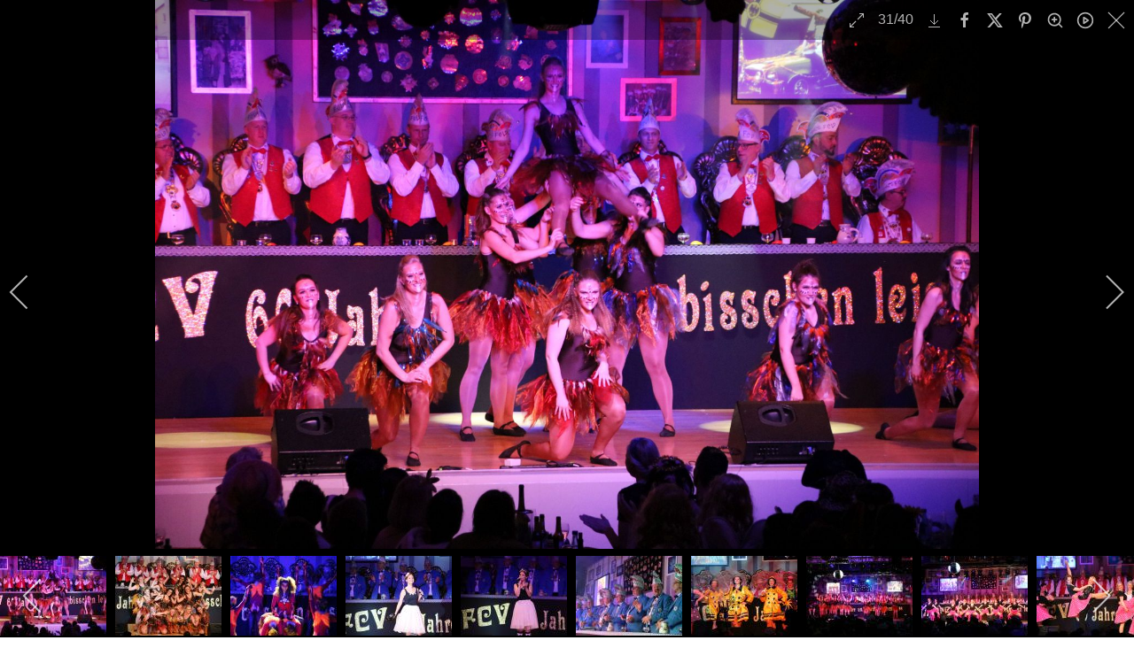

--- FILE ---
content_type: text/html; charset=utf-8
request_url: https://fcv1958.de/index.php/fotogalerie/kampagne-2017-2018/kostuemsitzung-2018?i=Kostuemsitzung_2018_Kost__msitzung2018_031
body_size: 15039
content:

<!doctype html>
<html lang="de-de" dir="ltr">
	<head>
		
		<meta name="viewport" content="width=device-width, initial-scale=1, shrink-to-fit=no">
		<meta charset="utf-8">
	<meta name="description" content="In der Kostümsitzung gab es viele lustige Reden, coole Tänze und vieles mehr!">
	<meta name="generator" content="Joomla! - Open Source Content Management">
	<title>Kostuemsitzung 2018 Kost  msitzung2018 031</title>
	<link href="/images/FCV/Logo/fcv-fisch1.png" rel="icon" type="image/vnd.microsoft.icon">
<link href="/media/com_igallery/css/lib-42.css?9fd9f1" rel="stylesheet">
	<link href="/media/com_igallery/css/ignitegallery-42.css?9fd9f1" rel="stylesheet">
	<link href="/media/vendor/joomla-custom-elements/css/joomla-alert.min.css?0.4.1" rel="stylesheet">
	<link href="/plugins/system/jce/css/content.css?badb4208be409b1335b815dde676300e" rel="stylesheet">
	<link href="/templates/shaper_helixultimate/css/bootstrap.min.css" rel="stylesheet">
	<link href="/plugins/system/helixultimate/assets/css/system-j4.min.css" rel="stylesheet">
	<link href="/media/system/css/joomla-fontawesome.min.css?9fd9f1" rel="stylesheet">
	<link href="/templates/shaper_helixultimate/css/template.css" rel="stylesheet">
	<link href="/templates/shaper_helixultimate/css/presets/default.css" rel="stylesheet">
	<link href="/templates/shaper_helixultimate/css/custom.css" rel="stylesheet">
	<link href="/components/com_sppagebuilder/assets/css/color-switcher.css?13bea3cde590997c1094f9bba14d719a" rel="stylesheet">
	<style>.offcanvas-menu .offcanvas-inner {
  padding-right: 0;
}
.offcanvas-menu .offcanvas-inner .sp-module ul > li.menu-parent > a > .menu-toggler, 
.offcanvas-menu .offcanvas-inner .sp-module ul > li.menu-parent > .menu-separator > .menu-toggler, 
.offcanvas-menu .offcanvas-inner .sp-module ul > li.menu-parent > .nav-header > .menu-toggler
{
  display: none;
}
body.ltr .offcanvas-menu .offcanvas-inner .sp-module ul > li ul {
  margin-left: 0;
}
.offcanvas-menu .offcanvas-inner .sp-module ul.menu > li {
  padding: 0.25rem 0;
}
.offcanvas-menu .offcanvas-inner .sp-module ul > li.menu-deeper.menu-parent {
	padding-bottom: 0.5rem;
}
.offcanvas-menu .offcanvas-inner .sp-module ul > li ul.menu-child {
  display: initial;
}
.offcanvas-menu .offcanvas-inner .sp-module ul.menu-child > li {
  padding-top: 0.5rem;
  padding-left: 1.1rem;
}</style>
	<style>h1{font-family: 'Arial', sans-serif;text-decoration: none;}
</style>
	<style>.logo-image {height:48px;}.logo-image-phone {height:48px;}</style>
	<style>@media(max-width: 576px) {.logo-image {height: 40px;}.logo-image-phone {height: 40px;}}</style>
	<style>:root {--sppb-topbar-bg-color: #333333; --sppb-topbar-text-color: #aaaaaa; --sppb-header-bg-color: #ffffff; --sppb-logo-text-color: #0345bf; --sppb-menu-text-color: #252525; --sppb-menu-text-hover-color: #0345bf; --sppb-menu-text-active-color: #0345bf; --sppb-menu-dropdown-bg-color: #ffffff; --sppb-menu-dropdown-text-color: #252525; --sppb-menu-dropdown-text-hover-color: #0345bf; --sppb-menu-dropdown-text-active-color: #0345bf; --sppb-offcanvas-menu-icon-color: #000000; --sppb-offcanvas-menu-bg-color: #ffffff; --sppb-offcanvas-menu-items-and-items-color: #252525; --sppb-offcanvas-menu-active-menu-item-color: #0345bf; --sppb-text-color: #252525; --sppb-bg-color: #ffffff; --sppb-link-color: #0345bf; --sppb-link-hover-color: #044cd0; --sppb-footer-bg-color: #171717; --sppb-footer-text-color: #ffffff; --sppb-footer-link-color: #a2a2a2; --sppb-footer-link-hover-color: #ffffff}</style>
<script src="/media/vendor/jquery/js/jquery.min.js?3.7.1"></script>
	<script src="/media/com_igallery/js/lib-42.js?9fd9f1"></script>
	<script src="/media/com_igallery/js/ignitegallery-42.js?9fd9f1"></script>
	<script src="/media/legacy/js/jquery-noconflict.min.js?504da4"></script>
	<script src="/media/mod_menu/js/menu.min.js?9fd9f1" type="module"></script>
	<script type="application/json" class="joomla-script-options new">{"data":{"breakpoints":{"tablet":991,"mobile":480},"header":{"stickyOffset":"0"}},"joomla.jtext":{"ERROR":"Fehler","MESSAGE":"Nachricht","NOTICE":"Hinweis","WARNING":"Warnung","JCLOSE":"Schließen","JOK":"OK","JOPEN":"Öffnen"},"system.paths":{"root":"","rootFull":"https:\/\/www.fischbachercarnevalverein.de\/","base":"","baseFull":"https:\/\/www.fischbachercarnevalverein.de\/"},"csrf.token":"0ac6532bf5e26874600ea5603b4a84c1"}</script>
	<script src="/media/system/js/core.min.js?a3d8f8"></script>
	<script src="/media/vendor/bootstrap/js/alert.min.js?5.3.8" type="module"></script>
	<script src="/media/vendor/bootstrap/js/button.min.js?5.3.8" type="module"></script>
	<script src="/media/vendor/bootstrap/js/carousel.min.js?5.3.8" type="module"></script>
	<script src="/media/vendor/bootstrap/js/collapse.min.js?5.3.8" type="module"></script>
	<script src="/media/vendor/bootstrap/js/dropdown.min.js?5.3.8" type="module"></script>
	<script src="/media/vendor/bootstrap/js/modal.min.js?5.3.8" type="module"></script>
	<script src="/media/vendor/bootstrap/js/offcanvas.min.js?5.3.8" type="module"></script>
	<script src="/media/vendor/bootstrap/js/popover.min.js?5.3.8" type="module"></script>
	<script src="/media/vendor/bootstrap/js/scrollspy.min.js?5.3.8" type="module"></script>
	<script src="/media/vendor/bootstrap/js/tab.min.js?5.3.8" type="module"></script>
	<script src="/media/vendor/bootstrap/js/toast.min.js?5.3.8" type="module"></script>
	<script src="/media/system/js/showon.min.js?e51227" type="module"></script>
	<script src="/media/system/js/messages.min.js?9a4811" type="module"></script>
	<script src="/templates/shaper_helixultimate/js/main.js"></script>
	<script src="/components/com_sppagebuilder/assets/js/color-switcher.js?13bea3cde590997c1094f9bba14d719a"></script>
	<script type="application/ld+json">{"@context":"https://schema.org","@type":"BreadcrumbList","@id":"https://www.fischbachercarnevalverein.de/#/schema/BreadcrumbList/105","itemListElement":[{"@type":"ListItem","position":1,"item":{"@id":"https://fcv1958.de/index.php","name":"Home"}},{"@type":"ListItem","position":2,"item":{"@id":"https://fcv1958.de/index.php/fotogalerie","name":"Galerie"}},{"@type":"ListItem","position":3,"item":{"@id":"https://fcv1958.de/index.php/fotogalerie/kampagne-2017-2018","name":"Kampagne 2017/2018"}},{"@type":"ListItem","position":4,"item":{"name":"Kostümsitzung 2018"}}]}</script>
	<script>template="shaper_helixultimate";</script>
	<script>
				document.addEventListener("DOMContentLoaded", () =>{
					window.htmlAddContent = window?.htmlAddContent || "";
					if (window.htmlAddContent) {
        				document.body.insertAdjacentHTML("beforeend", window.htmlAddContent);
					}
				});
			</script>
	<script>
			const initColorMode = () => {
				const colorVariableData = [];
				const sppbColorVariablePrefix = "--sppb";
				let activeColorMode = localStorage.getItem("sppbActiveColorMode") || "";
				activeColorMode = "";
				const modes = [];

				if(!modes?.includes(activeColorMode)) {
					activeColorMode = "";
					localStorage.setItem("sppbActiveColorMode", activeColorMode);
				}

				document?.body?.setAttribute("data-sppb-color-mode", activeColorMode);

				if (!localStorage.getItem("sppbActiveColorMode")) {
					localStorage.setItem("sppbActiveColorMode", activeColorMode);
				}

				if (window.sppbColorVariables) {
					const colorVariables = typeof(window.sppbColorVariables) === "string" ? JSON.parse(window.sppbColorVariables) : window.sppbColorVariables;

					for (const colorVariable of colorVariables) {
						const { path, value } = colorVariable;
						const variable = String(path[0]).trim().toLowerCase().replaceAll(" ", "-");
						const mode = path[1];
						const variableName = `${sppbColorVariablePrefix}-${variable}`;

						if (activeColorMode === mode) {
							colorVariableData.push(`${variableName}: ${value}`);
						}
					}

					document.documentElement.style.cssText += colorVariableData.join(";");
				}
			};

			window.sppbColorVariables = [];
			
			initColorMode();

			document.addEventListener("DOMContentLoaded", initColorMode);
		</script>
	<meta property="og:title" content="Kostuemsitzung 2018 Kost  msitzung2018 031" />
	<meta property="og:description" content="In der Kostümsitzung gab es viele lustige Reden, coole Tänze und vieles mehr!" />
	<meta property="og:image" content="https://www.fischbachercarnevalverein.de/images/igallery/resized/101-200/Kostuemsitzung_2018_Kost__msitzung2018_031-117-1900-1000-80.jpg" />
	<meta property="og:image:width" content="1500" />
	<meta property="og:image:height" content="1000" />
			</head>
	<body class="site helix-ultimate hu com_igallery com-igallery view-category layout-default task-none itemid-148 de-de ltr sticky-header layout-fluid offcanvas-init offcanvs-position-right">

		
		
		<div class="body-wrapper">
			<div class="body-innerwrapper">
				
	<div class="sticky-header-placeholder"></div>

<div id="sp-top-bar">
	<div class="container">
		<div class="container-inner">
			<div class="row">
				<div id="sp-top1" class="col-lg-6">
					<div class="sp-column text-center text-lg-start">
													<ul class="social-icons"><li class="social-icon-facebook"><a target="_blank" rel="noopener noreferrer" href="https://www.facebook.com/Fischbacher-Carneval-Verein-eV-1958-273949819289977/" aria-label="Facebook"><span class="fab fa-facebook" aria-hidden="true"></span></a></li><li class="social-icon-instagram"><a target="_blank" rel="noopener noreferrer" href="https://instagram.com/fcvmeinverein?igshid=OTJhZDVkZWE=" aria-label="Instagram"><span class="fab fa-instagram" aria-hidden="true"></span></a></li></ul>						
												
					</div>
				</div>

				<div id="sp-top2" class="col-lg-6">
					<div class="sp-column text-center text-lg-end">
						
													<ul class="sp-contact-info"><li class="sp-contact-email"><span class="far fa-envelope" aria-hidden="true"></span> <a href="mailto:info@fischbachercarnevalverein.de">info@fischbachercarnevalverein.de</a></li></ul>												
					</div>
				</div>
			</div>
		</div>
	</div>
</div>

<header id="sp-header">
	<div class="container">
		<div class="container-inner">
			<div class="row align-items-center">

				<!-- Left toggler if left/offcanvas -->
				
				<!-- Logo -->
				<div id="sp-logo" class="col-auto">
					<div class="sp-column">
						<div class="logo"><a href="/">
				<img class='logo-image '
					srcset='https://www.fischbachercarnevalverein.de/images/FCV/Logo/FCVLogoText.png 1x'
					src='https://www.fischbachercarnevalverein.de/images/FCV/Logo/FCVLogoText.png'
					height='48'
					alt='Fischbacher Carneval-Verein e.V. 1958'
				/>
				</a></div>						
					</div>
				</div>

				<!-- Menu -->
				<div id="sp-menu" class="col-auto flex-auto">
					<div class="sp-column d-flex justify-content-end align-items-center">
						<nav class="sp-megamenu-wrapper d-flex" role="navigation" aria-label="navigation"><ul class="sp-megamenu-parent menu-animation-fade-up d-none d-lg-block"><li class="sp-menu-item"><a   href="/index.php"  >Startseite</a></li><li class="sp-menu-item sp-has-child"><a   href="/index.php/wir-ueber-uns"  >Wir über uns</a><div class="sp-dropdown sp-dropdown-main sp-menu-right" style="width: 240px;"><div class="sp-dropdown-inner"><ul class="sp-dropdown-items"><li class="sp-menu-item"><a   href="/index.php/wir-ueber-uns/historie"  >Historie</a></li><li class="sp-menu-item"><a   href="/index.php/wir-ueber-uns/verein-heute"  >Verein heute</a></li><li class="sp-menu-item"><a   href="/index.php/wir-ueber-uns/vorstand"  >Vorstand</a></li><li class="sp-menu-item"><a   href="/index.php/wir-ueber-uns/elferrat"  >Elferrat</a></li><li class="sp-menu-item"><a   href="/index.php/wir-ueber-uns/ehren-senatoren"  >Ehren-/Senatoren</a></li></ul></div></div></li><li class="sp-menu-item sp-has-child"><span  class=" sp-menu-heading"  >Mein Verein</span><div class="sp-dropdown sp-dropdown-main sp-dropdown-mega sp-menu-center" style="width: 600px;left: -300px;"><div class="sp-dropdown-inner"><div class="row"><div class="col-sm-4"><ul class="sp-mega-group"><li class="item-199 menu_item item-header"><a   href="/index.php/mein-verein/aktive-auf-der-buehne"  >Aktive auf der Bühne</a></li></ul></div><div class="col-sm-4"><ul class="sp-mega-group"><li class="item-119 module "><div class="sp-module "><div class="sp-module-content">
<div id="mod-custom119" class="mod-custom custom">
    <p><img src="/images/FCV/MeinVerein/FCV_MEIN_VEREIN_RGB.jpg" alt="FCV MEIN VEREIN RGB" width="300" height="211" /></p></div>
</div></div></li></ul></div><div class="col-sm-4"><ul class="sp-mega-group"><li class="item-200 menu_item item-header"><a   href="/index.php/mein-verein/hinter-den-kulissen"  >Hinter den Kulissen</a></li></ul></div></div><div class="row"><div class="col-sm-4"><ul class="sp-mega-group"><li class="item-202 menu_item item-header"><a  class="sp-group-title" href="/index.php/mein-verein/garden-i"  >Garden</a><ul class="sp-mega-group-child sp-dropdown-items"><li class="sp-menu-item"><a   href="/index.php/mein-verein/garden-i/symmix"  >Symmixx</a></li><li class="sp-menu-item"><a   href="/index.php/mein-verein/garden-i/minis"  >Exthasia</a></li><li class="sp-menu-item"><a   href="/index.php/mein-verein/garden-i/konfettis"  >FireFlies</a></li><li class="sp-menu-item"><a   href="/index.php/mein-verein/garden-i/misirizzi"  >Misirizzi</a></li></ul></li></ul></div><div class="col-sm-4"><ul class="sp-mega-group"><li class="item-205 menu_item item-header"><a  class="sp-group-title" href="/index.php/mein-verein/musik-gesang"  >Musik/Gesang</a><ul class="sp-mega-group-child sp-dropdown-items"><li class="sp-menu-item"><a   href="/index.php/mein-verein/musik-gesang/aspirinis"  >Aspirinis</a></li><li class="sp-menu-item"><a   href="/index.php/mein-verein/musik-gesang/11-naerrische-ukulele-orchester"  >11NUO</a></li></ul></li></ul></div><div class="col-sm-4"><ul class="sp-mega-group"><li class="item-198 menu_item item-header"><a  class="sp-group-title" href="#"  ></a><ul class="sp-mega-group-child sp-dropdown-items"><li class="sp-menu-item"><a   href="/index.php/mein-verein/interna/ton-und-lichttechnik"  >Ton- und Lichttechnik</a></li><li class="sp-menu-item"><a   href="/index.php/mein-verein/interna/regie"  >Regie</a></li><li class="sp-menu-item"><a   href="/index.php/mein-verein/interna/saaldekoration-und-buehnenbild"  >Saaldekoration und Bühnenbild</a></li><li class="sp-menu-item"><a   href="/index.php/mein-verein/interna/bewirtung"  >Sektbar</a></li></ul></li></ul></div></div><div class="row"><div class="col-sm-4"><ul class="sp-mega-group"><li class="item-201 menu_item item-header"><a  class="sp-group-title" href="#"  ></a><ul class="sp-mega-group-child sp-dropdown-items"><li class="sp-menu-item"><a   href="/index.php/mein-verein/allgemeines/tamburellos"  >Tamburellos</a></li><li class="sp-menu-item"><a   href="/index.php/mein-verein/allgemeines/cometicas"  >Cometicas</a></li><li class="sp-menu-item"><a   href="/index.php/mein-verein/allgemeines/new-generation"  >New Generation</a></li><li class="sp-menu-item"><a   href="/index.php/mein-verein/allgemeines/eximia"  >Eximia</a></li></ul></li></ul></div><div class="col-sm-4"><ul class="sp-mega-group"><li class="item-204 menu_item item-header"><a  class="sp-group-title" href="#"  >Vortrag/Show</a><ul class="sp-mega-group-child sp-dropdown-items"><li class="sp-menu-item"><a   href="/index.php/mein-verein/vortrag-show/protokoll"  >Protokoll</a></li><li class="sp-menu-item"><a   href="/index.php/mein-verein/vortrag-show/buettenredner"  >Büttenredner</a></li><li class="sp-menu-item"><a   href="/index.php/mein-verein/vortrag-show/landsknechte"  >Landsknechte</a></li></ul></li></ul></div><div class="col-sm-4"><ul class="sp-mega-group"><li class="item-203 menu_item item-header"><a  class="sp-group-title" href="#"  ></a><ul class="sp-mega-group-child sp-dropdown-items"><li class="sp-menu-item"><a   href="/index.php/mein-verein/organisation/kaffee-und-kuchen"  >Kaffee und Kuchen</a></li><li class="sp-menu-item"><a   href="/index.php/mein-verein/organisation/einlass-und-garderobe"  >Einlass und Garderobe</a></li><li class="sp-menu-item"><a   href="/index.php/mein-verein/organisation/kreppelzeitung"  >Kreppelzeitung</a></li></ul></li></ul></div></div></div></div></li><li class="sp-menu-item sp-has-child"><a   href="/index.php/veranstaltungen"  >Veranstaltungen</a><div class="sp-dropdown sp-dropdown-main sp-menu-right" style="width: 240px;"><div class="sp-dropdown-inner"><ul class="sp-dropdown-items"><li class="sp-menu-item"><a   href="/index.php/veranstaltungen/senatorensitzung"  >Senatorensitzung</a></li><li class="sp-menu-item"><a   href="/index.php/veranstaltungen/senatorenempfang"  >Senatorenempfang</a></li><li class="sp-menu-item"><a   href="/index.php/veranstaltungen/kostuemsitzungen"  >Kostümsitzungen</a></li><li class="sp-menu-item"><a   href="/index.php/veranstaltungen/seniorennachmittag"  >Kreppelsitzung</a></li><li class="sp-menu-item"><a   href="/index.php/veranstaltungen/kinderfasching"  >Kinderfasching</a></li><li class="sp-menu-item"><a   href="/index.php/veranstaltungen/rosenmontagsumzug"  >Rosenmontagsumzug</a></li><li class="sp-menu-item"><a   href="/index.php/veranstaltungen/heringsessen-am-aschermittwoch"  >Heringsessen am Aschermittwoch</a></li><li class="sp-menu-item"><a   href="/index.php/veranstaltungen/die-un-kampagne"  >Die Un-Kampagne</a></li></ul></div></div></li><li class="sp-menu-item sp-has-child active"><a   href="/index.php/fotogalerie"  >Galerie</a><div class="sp-dropdown sp-dropdown-main sp-menu-right" style="width: 240px;"><div class="sp-dropdown-inner"><ul class="sp-dropdown-items"><li class="sp-menu-item"><a   href="/index.php/fotogalerie/kampagne-2024-2025"  >Kampagne 2024/2025</a></li><li class="sp-menu-item"><a   href="/index.php/fotogalerie/kampagne-2023-2024"  >Kampagne 2023/2024</a></li><li class="sp-menu-item"><a   href="/index.php/fotogalerie/kampagne-2022-2023"  >Kampagne 2022/2023</a></li><li class="sp-menu-item"><a   href="/index.php/fotogalerie/kampagne-2018-2020"  >Kampagne 2019/2020</a></li><li class="sp-menu-item"><a   href="/index.php/fotogalerie/kampagne-2018-2019"  >Kampagne 2018/2019</a></li><li class="sp-menu-item current-item active"><a aria-current="page"  href="/index.php/fotogalerie/kampagne-2017-2018"  >Kampagne 2017/2018</a></li><li class="sp-menu-item"><a   href="/index.php/fotogalerie/kampagne-2016-2017"  >Kampagne 2016/2017</a></li><li class="sp-menu-item"><a   href="/index.php/fotogalerie/archiv"  >Archiv</a></li></ul></div></div></li><li class="sp-menu-item sp-has-child"><a   href="#"  >Aktuelles</a><div class="sp-dropdown sp-dropdown-main sp-menu-right" style="width: 240px;"><div class="sp-dropdown-inner"><ul class="sp-dropdown-items"><li class="sp-menu-item"><a   href="/index.php/aktuelles/kartenvorverkauf"  >Kartenvorverkauf</a></li><li class="sp-menu-item"><a   href="/index.php/aktuelles/rosenmontagsumzug-infos"  >Rosenmontagsumzug Infos</a></li><li class="sp-menu-item"><a   href="/index.php/aktuelles/termine"  >Termine</a></li><li class="sp-menu-item"><a   href="/Dokumente/2025/FCV-Kreppelzeitung2025_Kino-E-Book.pdf"  >Kreppelzeitung 2025</a></li><li class="sp-menu-item sp-has-child"><a   href="#"  >Archiv</a><div class="sp-dropdown sp-dropdown-sub sp-menu-right" style="width: 240px;"><div class="sp-dropdown-inner"><ul class="sp-dropdown-items"><li class="sp-menu-item"><a   href="/Dokumente/FCV-2024_Kreppel_E-book_150dpi.pdf"  >Kreppelzeitung 2024</a></li><li class="sp-menu-item"><a   href="/index.php/aktuelles/kreppelzeitung-archiv/fcv-news"  >FCV News 2023</a></li><li class="sp-menu-item"><a   href="/Dokumente/FCV-Kreppel-e-book-2023.pdf"  >Kreppelzeitung 2023</a></li><li class="sp-menu-item"><a   href="/Dokumente/FCV2022-E-Bbook.pdf"  >Kreppelzeitung 2022</a></li><li class="sp-menu-item"><a   href="/index.php/aktuelles/kreppelzeitung-archiv/horsch-un-guck-kreppelzeitung"  >&quot;Horsch-un-Guck-Kreppelzeitung 2022&quot;</a></li><li class="sp-menu-item"><a   href="/index.php/aktuelles/kreppelzeitung-archiv/sitzung-to-go"  >&quot;Sitzung-to-go 2021&quot;</a></li><li class="sp-menu-item"><a   href="/Dokumente/FCV2021-E-Bbook.pdf"  >Kreppelzeitung 2021</a></li><li class="sp-menu-item"><a   href="/Dokumente/FCV2020_e-book.pdf"  >Kreppelzeitung 2020</a></li><li class="sp-menu-item"><a   href="/Dokumente/FCV2019_e-book.pdf"  >Kreppelzeitung 2019</a></li><li class="sp-menu-item"><a   href="/Dokumente/FCV2018_e-book.pdf"  >Kreppelzeitung 2018</a></li></ul></div></div></li><li class="sp-menu-item"><a   href="/index.php/aktuelles/mitgliederbereich"  >Mitgliederbereich</a></li></ul></div></div></li><li class="sp-menu-item sp-has-child"><a   href="#"  >Infos</a><div class="sp-dropdown sp-dropdown-main sp-menu-right" style="width: 240px;"><div class="sp-dropdown-inner"><ul class="sp-dropdown-items"><li class="sp-menu-item"><a   href="/Dokumente/Eintrittserklaerung.pdf "  >Eintrittserklärung</a></li><li class="sp-menu-item"><a   href="/index.php/infos/datenschutz"  >Datenschutz</a></li><li class="sp-menu-item"><a   href="/index.php/infos/impressum"  >Impressum</a></li><li class="sp-menu-item"><a   href="/index.php/infos/kontakt"  >Kontakt</a></li></ul></div></div></li></ul></nav>						

						<!-- Related Modules -->
						<div class="d-none d-lg-flex header-modules align-items-center">
							
													</div>

						<!-- Right toggler  -->
													
  <a id="offcanvas-toggler"
     class="offcanvas-toggler-secondary offcanvas-toggler-right d-flex d-lg-none align-items-center"
     href="#"
     aria-label="Menu"
     title="Menu">
     <div class="burger-icon"><span></span><span></span><span></span></div>
  </a>											</div>
				</div>
			</div>
		</div>
	</div>
</header>
				<main id="sp-main">
					
<section id="sp-section-title" >

						<div class="container">
				<div class="container-inner">
			
	
<div class="row">
	<div id="sp-title" class="col-lg-12 "><div class="sp-column "></div></div></div>
							</div>
			</div>
			
	</section>

<section id="sp-breadcrumb" >

						<div class="container">
				<div class="container-inner">
			
	
<div class="row">
	<div id="sp-breadcrumb" class="col-lg-12 "><div class="sp-column "><div class="sp-module "><div class="sp-module-content"><nav class="mod-breadcrumbs__wrapper" aria-label="Brotkrümelnavigation">
    <ol class="mod-breadcrumbs breadcrumb px-3 py-2">
                    <li class="mod-breadcrumbs__divider float-start">
                <span class="divider icon-location icon-fw" aria-hidden="true"></span>
            </li>
        
        <li class="mod-breadcrumbs__item breadcrumb-item"><a href="/index.php/fotogalerie" class="pathway"><span>Galerie</span></a></li><li class="mod-breadcrumbs__item breadcrumb-item"><a href="/index.php/fotogalerie/kampagne-2017-2018" class="pathway"><span>Kampagne 2017/2018</span></a></li><li class="mod-breadcrumbs__item breadcrumb-item active"><span>Kostümsitzung 2018</span></li>    </ol>
    </nav>
</div></div></div></div></div>
							</div>
			</div>
			
	</section>

<section id="sp-main-body" >

										<div class="container">
					<div class="container-inner">
						
	
<div class="row">
	
<div id="sp-component" class="col-lg-12 ">
	<div class="sp-column ">
		<div id="system-message-container" aria-live="polite"></div>


		
		


<div id="gallery-scope-2" class="igui-scope ig-main-scope-wrapper profile-2 ig-notphone" data-vref="5.2"
>

    
    <h4 class="igallery_title">Kostümsitzung 2018</h4>



    
<div class="ig-category-description">
    <p>In der Kostümsitzung gab es viele lustige Reden, coole Tänze und vieles mehr!</p>
    
    
    
    
</div>




    <div data-igui-grid id="ig-gallery-wrapper-2" class="ig-gallery-wrapper igui-align-center igui-grid-collapse"
         data-ig-uniqueid="2"
         data-ig-basehref=""
         data-ig-basehref-long="https://www.fischbachercarnevalverein.de/"
         data-ig-collecthits="0"
         data-ig-lbox-autoplay="0"
         data-ig-disable-rightclick="0"
         data-ig-showhash="hash"
         data-ig-show-main-image="0"
         data-ig-phone="0"
         data-ig-lbox-view="0"
         data-ig-gdpr="0"
         data-ig-ismac="1"
                          >

    
    
            
        
            
        <div
            class="ig-slideshow igui-inline igui-width-48-48 igui-position-relative igui-visible-toggle igui-light"
            data-ig-fade="fade"
            data-ig-transition-duration="50"
            data-ig-ratio="600:450"
            data-ig-autoplay="1"
            data-ig-infinite="1"
            data-ig-interval="3000"
            data-ig-max-height="450"
            data-ig-show-main="0"
            data-ig-preload-main="1"
            style="display:none;"        >

        <div style="max-width:600px; position:relative;">

            <ul class="igui-slideshow-items ig-slideshow-matchheight"
                data-ig-lightbox="1"
                data-ig-lightbox-fade="fade"
                data-ig-lightbox-transition-duration="50"
                data-ig-lightbox-fullscreen="show-icon"
                data-ig-lightbox-interval="3000"
                data-ig-lightbox-infinite="1"
                >
            
                
                                                
                
                
                <li class="ig-slideshow-item "
                    data-ig-imageid="87"
                    data-ig-imagehash="Kostuemsitzung-2018-Kost--msitzung2018-001"
                    data-ig-image-link=""
                    data-ig-link-new="1"
                                                            >

                    
                
                                                                                        
                    
                    
                    <a class="ig-lightbox-link" style="display:none;" href="/images/igallery/resized/1-100/Kostuemsitzung_2018_Kost__msitzung2018_001-87-1900-1000-80.jpg" data-ig-imageid="87" >Kostuemsitzung 2018 Kost  msitzung2018 001</a>

                                                            <a class="ig-lightbox-image-url" style="display:none;" href="https://fcv1958.de/index.php/fotogalerie/kampagne-2017-2018/kostuemsitzung-2018?i=Kostuemsitzung_2018_Kost__msitzung2018_001">Kostuemsitzung 2018 Kost  msitzung2018 001</a>
                                        <div class="ig-slideshow-item-inner-lboxon igui-margin-remove">


                
                    
                            <img class="ig-slideshow-image igui-margin-remove-bottom ig-slideshow-lazy" data-ig-lazy-src="/images/igallery/resized/1-100/Kostuemsitzung_2018_Kost__msitzung2018_001-87-600-450-80.jpg" title="Kostuemsitzung 2018 Kost  msitzung2018 001" alt="Kostuemsitzung 2018 Kost  msitzung2018 001"/>

                                                        <div class="ig-lbox-open-icon igui-overlay igui-position-bottom-right"><span data-igui-icon="icon: zoom-in-custom; ratio: 1.3"></span></div>
                            
                            
                                                        	                                                                                
                    
                    </div>

                </li>
            
                
                                                
                
                
                <li class="ig-slideshow-item "
                    data-ig-imageid="88"
                    data-ig-imagehash="Kostuemsitzung-2018-Kost--msitzung2018-002"
                    data-ig-image-link=""
                    data-ig-link-new="1"
                                                            >

                    
                
                                                                                        
                    
                    
                    <a class="ig-lightbox-link" style="display:none;" href="/images/igallery/resized/1-100/Kostuemsitzung_2018_Kost__msitzung2018_002-88-1900-1000-80.jpg" data-ig-imageid="88" >Kostuemsitzung 2018 Kost  msitzung2018 002</a>

                                                            <a class="ig-lightbox-image-url" style="display:none;" href="https://fcv1958.de/index.php/fotogalerie/kampagne-2017-2018/kostuemsitzung-2018?i=Kostuemsitzung_2018_Kost__msitzung2018_002">Kostuemsitzung 2018 Kost  msitzung2018 002</a>
                                        <div class="ig-slideshow-item-inner-lboxon igui-margin-remove">


                
                    
                            <img class="ig-slideshow-image igui-margin-remove-bottom ig-slideshow-lazy" data-ig-lazy-src="/images/igallery/resized/1-100/Kostuemsitzung_2018_Kost__msitzung2018_002-88-600-450-80.jpg" title="Kostuemsitzung 2018 Kost  msitzung2018 002" alt="Kostuemsitzung 2018 Kost  msitzung2018 002"/>

                                                        <div class="ig-lbox-open-icon igui-overlay igui-position-bottom-right"><span data-igui-icon="icon: zoom-in-custom; ratio: 1.3"></span></div>
                            
                            
                                                        	                                                                                
                    
                    </div>

                </li>
            
                
                                                
                
                
                <li class="ig-slideshow-item "
                    data-ig-imageid="89"
                    data-ig-imagehash="Kostuemsitzung-2018-Kost--msitzung2018-003"
                    data-ig-image-link=""
                    data-ig-link-new="1"
                                                            >

                    
                
                                                                                        
                    
                    
                    <a class="ig-lightbox-link" style="display:none;" href="/images/igallery/resized/1-100/Kostuemsitzung_2018_Kost__msitzung2018_003-89-1900-1000-80.jpg" data-ig-imageid="89" >Kostuemsitzung 2018 Kost  msitzung2018 003</a>

                                                            <a class="ig-lightbox-image-url" style="display:none;" href="https://fcv1958.de/index.php/fotogalerie/kampagne-2017-2018/kostuemsitzung-2018?i=Kostuemsitzung_2018_Kost__msitzung2018_003">Kostuemsitzung 2018 Kost  msitzung2018 003</a>
                                        <div class="ig-slideshow-item-inner-lboxon igui-margin-remove">


                
                    
                            <img class="ig-slideshow-image igui-margin-remove-bottom ig-slideshow-lazy" data-ig-lazy-src="/images/igallery/resized/1-100/Kostuemsitzung_2018_Kost__msitzung2018_003-89-600-450-80.jpg" title="Kostuemsitzung 2018 Kost  msitzung2018 003" alt="Kostuemsitzung 2018 Kost  msitzung2018 003"/>

                                                        <div class="ig-lbox-open-icon igui-overlay igui-position-bottom-right"><span data-igui-icon="icon: zoom-in-custom; ratio: 1.3"></span></div>
                            
                            
                                                        	                                                                                
                    
                    </div>

                </li>
            
                
                                                
                
                
                <li class="ig-slideshow-item "
                    data-ig-imageid="90"
                    data-ig-imagehash="Kostuemsitzung-2018-Kost--msitzung2018-004"
                    data-ig-image-link=""
                    data-ig-link-new="1"
                                                            >

                    
                
                                                                                        
                    
                    
                    <a class="ig-lightbox-link" style="display:none;" href="/images/igallery/resized/1-100/Kostuemsitzung_2018_Kost__msitzung2018_004-90-1900-1000-80.jpg" data-ig-imageid="90" >Kostuemsitzung 2018 Kost  msitzung2018 004</a>

                                                            <a class="ig-lightbox-image-url" style="display:none;" href="https://fcv1958.de/index.php/fotogalerie/kampagne-2017-2018/kostuemsitzung-2018?i=Kostuemsitzung_2018_Kost__msitzung2018_004">Kostuemsitzung 2018 Kost  msitzung2018 004</a>
                                        <div class="ig-slideshow-item-inner-lboxon igui-margin-remove">


                
                    
                            <img class="ig-slideshow-image igui-margin-remove-bottom ig-slideshow-lazy" data-ig-lazy-src="/images/igallery/resized/1-100/Kostuemsitzung_2018_Kost__msitzung2018_004-90-600-450-80.jpg" title="Kostuemsitzung 2018 Kost  msitzung2018 004" alt="Kostuemsitzung 2018 Kost  msitzung2018 004"/>

                                                        <div class="ig-lbox-open-icon igui-overlay igui-position-bottom-right"><span data-igui-icon="icon: zoom-in-custom; ratio: 1.3"></span></div>
                            
                            
                                                        	                                                                                
                    
                    </div>

                </li>
            
                
                                                
                
                
                <li class="ig-slideshow-item "
                    data-ig-imageid="91"
                    data-ig-imagehash="Kostuemsitzung-2018-Kost--msitzung2018-005"
                    data-ig-image-link=""
                    data-ig-link-new="1"
                                                            >

                    
                
                                                                                        
                    
                    
                    <a class="ig-lightbox-link" style="display:none;" href="/images/igallery/resized/1-100/Kostuemsitzung_2018_Kost__msitzung2018_005-91-1900-1000-80.jpg" data-ig-imageid="91" >Kostuemsitzung 2018 Kost  msitzung2018 005</a>

                                                            <a class="ig-lightbox-image-url" style="display:none;" href="https://fcv1958.de/index.php/fotogalerie/kampagne-2017-2018/kostuemsitzung-2018?i=Kostuemsitzung_2018_Kost__msitzung2018_005">Kostuemsitzung 2018 Kost  msitzung2018 005</a>
                                        <div class="ig-slideshow-item-inner-lboxon igui-margin-remove">


                
                    
                            <img class="ig-slideshow-image igui-margin-remove-bottom ig-slideshow-lazy" data-ig-lazy-src="/images/igallery/resized/1-100/Kostuemsitzung_2018_Kost__msitzung2018_005-91-600-450-80.jpg" title="Kostuemsitzung 2018 Kost  msitzung2018 005" alt="Kostuemsitzung 2018 Kost  msitzung2018 005"/>

                                                        <div class="ig-lbox-open-icon igui-overlay igui-position-bottom-right"><span data-igui-icon="icon: zoom-in-custom; ratio: 1.3"></span></div>
                            
                            
                                                        	                                                                                
                    
                    </div>

                </li>
            
                
                                                
                
                
                <li class="ig-slideshow-item "
                    data-ig-imageid="92"
                    data-ig-imagehash="Kostuemsitzung-2018-Kost--msitzung2018-006"
                    data-ig-image-link=""
                    data-ig-link-new="1"
                                                            >

                    
                
                                                                                        
                    
                    
                    <a class="ig-lightbox-link" style="display:none;" href="/images/igallery/resized/1-100/Kostuemsitzung_2018_Kost__msitzung2018_006-92-1900-1000-80.jpg" data-ig-imageid="92" >Kostuemsitzung 2018 Kost  msitzung2018 006</a>

                                                            <a class="ig-lightbox-image-url" style="display:none;" href="https://fcv1958.de/index.php/fotogalerie/kampagne-2017-2018/kostuemsitzung-2018?i=Kostuemsitzung_2018_Kost__msitzung2018_006">Kostuemsitzung 2018 Kost  msitzung2018 006</a>
                                        <div class="ig-slideshow-item-inner-lboxon igui-margin-remove">


                
                    
                            <img class="ig-slideshow-image igui-margin-remove-bottom ig-slideshow-lazy" data-ig-lazy-src="/images/igallery/resized/1-100/Kostuemsitzung_2018_Kost__msitzung2018_006-92-600-450-80.jpg" title="Kostuemsitzung 2018 Kost  msitzung2018 006" alt="Kostuemsitzung 2018 Kost  msitzung2018 006"/>

                                                        <div class="ig-lbox-open-icon igui-overlay igui-position-bottom-right"><span data-igui-icon="icon: zoom-in-custom; ratio: 1.3"></span></div>
                            
                            
                                                        	                                                                                
                    
                    </div>

                </li>
            
                
                                                
                
                
                <li class="ig-slideshow-item "
                    data-ig-imageid="93"
                    data-ig-imagehash="Kostuemsitzung-2018-Kost--msitzung2018-007"
                    data-ig-image-link=""
                    data-ig-link-new="1"
                                                            >

                    
                
                                                                                        
                    
                    
                    <a class="ig-lightbox-link" style="display:none;" href="/images/igallery/resized/1-100/Kostuemsitzung_2018_Kost__msitzung2018_007-93-1900-1000-80.jpg" data-ig-imageid="93" >Kostuemsitzung 2018 Kost  msitzung2018 007</a>

                                                            <a class="ig-lightbox-image-url" style="display:none;" href="https://fcv1958.de/index.php/fotogalerie/kampagne-2017-2018/kostuemsitzung-2018?i=Kostuemsitzung_2018_Kost__msitzung2018_007">Kostuemsitzung 2018 Kost  msitzung2018 007</a>
                                        <div class="ig-slideshow-item-inner-lboxon igui-margin-remove">


                
                    
                            <img class="ig-slideshow-image igui-margin-remove-bottom ig-slideshow-lazy" data-ig-lazy-src="/images/igallery/resized/1-100/Kostuemsitzung_2018_Kost__msitzung2018_007-93-600-450-80.jpg" title="Kostuemsitzung 2018 Kost  msitzung2018 007" alt="Kostuemsitzung 2018 Kost  msitzung2018 007"/>

                                                        <div class="ig-lbox-open-icon igui-overlay igui-position-bottom-right"><span data-igui-icon="icon: zoom-in-custom; ratio: 1.3"></span></div>
                            
                            
                                                        	                                                                                
                    
                    </div>

                </li>
            
                
                                                
                
                
                <li class="ig-slideshow-item "
                    data-ig-imageid="94"
                    data-ig-imagehash="Kostuemsitzung-2018-Kost--msitzung2018-008"
                    data-ig-image-link=""
                    data-ig-link-new="1"
                                                            >

                    
                
                                                                                        
                    
                    
                    <a class="ig-lightbox-link" style="display:none;" href="/images/igallery/resized/1-100/Kostuemsitzung_2018_Kost__msitzung2018_008-94-1900-1000-80.jpg" data-ig-imageid="94" >Kostuemsitzung 2018 Kost  msitzung2018 008</a>

                                                            <a class="ig-lightbox-image-url" style="display:none;" href="https://fcv1958.de/index.php/fotogalerie/kampagne-2017-2018/kostuemsitzung-2018?i=Kostuemsitzung_2018_Kost__msitzung2018_008">Kostuemsitzung 2018 Kost  msitzung2018 008</a>
                                        <div class="ig-slideshow-item-inner-lboxon igui-margin-remove">


                
                    
                            <img class="ig-slideshow-image igui-margin-remove-bottom ig-slideshow-lazy" data-ig-lazy-src="/images/igallery/resized/1-100/Kostuemsitzung_2018_Kost__msitzung2018_008-94-600-450-80.jpg" title="Kostuemsitzung 2018 Kost  msitzung2018 008" alt="Kostuemsitzung 2018 Kost  msitzung2018 008"/>

                                                        <div class="ig-lbox-open-icon igui-overlay igui-position-bottom-right"><span data-igui-icon="icon: zoom-in-custom; ratio: 1.3"></span></div>
                            
                            
                                                        	                                                                                
                    
                    </div>

                </li>
            
                
                                                
                
                
                <li class="ig-slideshow-item "
                    data-ig-imageid="95"
                    data-ig-imagehash="Kostuemsitzung-2018-Kost--msitzung2018-009"
                    data-ig-image-link=""
                    data-ig-link-new="1"
                                                            >

                    
                
                                                                                        
                    
                    
                    <a class="ig-lightbox-link" style="display:none;" href="/images/igallery/resized/1-100/Kostuemsitzung_2018_Kost__msitzung2018_009-95-1900-1000-80.jpg" data-ig-imageid="95" >Kostuemsitzung 2018 Kost  msitzung2018 009</a>

                                                            <a class="ig-lightbox-image-url" style="display:none;" href="https://fcv1958.de/index.php/fotogalerie/kampagne-2017-2018/kostuemsitzung-2018?i=Kostuemsitzung_2018_Kost__msitzung2018_009">Kostuemsitzung 2018 Kost  msitzung2018 009</a>
                                        <div class="ig-slideshow-item-inner-lboxon igui-margin-remove">


                
                    
                            <img class="ig-slideshow-image igui-margin-remove-bottom ig-slideshow-lazy" data-ig-lazy-src="/images/igallery/resized/1-100/Kostuemsitzung_2018_Kost__msitzung2018_009-95-600-450-80.jpg" title="Kostuemsitzung 2018 Kost  msitzung2018 009" alt="Kostuemsitzung 2018 Kost  msitzung2018 009"/>

                                                        <div class="ig-lbox-open-icon igui-overlay igui-position-bottom-right"><span data-igui-icon="icon: zoom-in-custom; ratio: 1.3"></span></div>
                            
                            
                                                        	                                                                                
                    
                    </div>

                </li>
            
                
                                                
                
                
                <li class="ig-slideshow-item "
                    data-ig-imageid="96"
                    data-ig-imagehash="Kostuemsitzung-2018-Kost--msitzung2018-010"
                    data-ig-image-link=""
                    data-ig-link-new="1"
                                                            >

                    
                
                                                                                        
                    
                    
                    <a class="ig-lightbox-link" style="display:none;" href="/images/igallery/resized/1-100/Kostuemsitzung_2018_Kost__msitzung2018_010-96-1900-1000-80.jpg" data-ig-imageid="96" >Kostuemsitzung 2018 Kost  msitzung2018 010</a>

                                                            <a class="ig-lightbox-image-url" style="display:none;" href="https://fcv1958.de/index.php/fotogalerie/kampagne-2017-2018/kostuemsitzung-2018?i=Kostuemsitzung_2018_Kost__msitzung2018_010">Kostuemsitzung 2018 Kost  msitzung2018 010</a>
                                        <div class="ig-slideshow-item-inner-lboxon igui-margin-remove">


                
                    
                            <img class="ig-slideshow-image igui-margin-remove-bottom ig-slideshow-lazy" data-ig-lazy-src="/images/igallery/resized/1-100/Kostuemsitzung_2018_Kost__msitzung2018_010-96-600-450-80.jpg" title="Kostuemsitzung 2018 Kost  msitzung2018 010" alt="Kostuemsitzung 2018 Kost  msitzung2018 010"/>

                                                        <div class="ig-lbox-open-icon igui-overlay igui-position-bottom-right"><span data-igui-icon="icon: zoom-in-custom; ratio: 1.3"></span></div>
                            
                            
                                                        	                                                                                
                    
                    </div>

                </li>
            
                
                                                
                
                
                <li class="ig-slideshow-item "
                    data-ig-imageid="97"
                    data-ig-imagehash="Kostuemsitzung-2018-Kost--msitzung2018-011"
                    data-ig-image-link=""
                    data-ig-link-new="1"
                                                            >

                    
                
                                                                                        
                    
                    
                    <a class="ig-lightbox-link" style="display:none;" href="/images/igallery/resized/1-100/Kostuemsitzung_2018_Kost__msitzung2018_011-97-1900-1000-80.jpg" data-ig-imageid="97" >Kostuemsitzung 2018 Kost  msitzung2018 011</a>

                                                            <a class="ig-lightbox-image-url" style="display:none;" href="https://fcv1958.de/index.php/fotogalerie/kampagne-2017-2018/kostuemsitzung-2018?i=Kostuemsitzung_2018_Kost__msitzung2018_011">Kostuemsitzung 2018 Kost  msitzung2018 011</a>
                                        <div class="ig-slideshow-item-inner-lboxon igui-margin-remove">


                
                    
                            <img class="ig-slideshow-image igui-margin-remove-bottom ig-slideshow-lazy" data-ig-lazy-src="/images/igallery/resized/1-100/Kostuemsitzung_2018_Kost__msitzung2018_011-97-600-450-80.jpg" title="Kostuemsitzung 2018 Kost  msitzung2018 011" alt="Kostuemsitzung 2018 Kost  msitzung2018 011"/>

                                                        <div class="ig-lbox-open-icon igui-overlay igui-position-bottom-right"><span data-igui-icon="icon: zoom-in-custom; ratio: 1.3"></span></div>
                            
                            
                                                        	                                                                                
                    
                    </div>

                </li>
            
                
                                                
                
                
                <li class="ig-slideshow-item "
                    data-ig-imageid="98"
                    data-ig-imagehash="Kostuemsitzung-2018-Kost--msitzung2018-012"
                    data-ig-image-link=""
                    data-ig-link-new="1"
                                                            >

                    
                
                                                                                        
                    
                    
                    <a class="ig-lightbox-link" style="display:none;" href="/images/igallery/resized/1-100/Kostuemsitzung_2018_Kost__msitzung2018_012-98-1900-1000-80.jpg" data-ig-imageid="98" >Kostuemsitzung 2018 Kost  msitzung2018 012</a>

                                                            <a class="ig-lightbox-image-url" style="display:none;" href="https://fcv1958.de/index.php/fotogalerie/kampagne-2017-2018/kostuemsitzung-2018?i=Kostuemsitzung_2018_Kost__msitzung2018_012">Kostuemsitzung 2018 Kost  msitzung2018 012</a>
                                        <div class="ig-slideshow-item-inner-lboxon igui-margin-remove">


                
                    
                            <img class="ig-slideshow-image igui-margin-remove-bottom ig-slideshow-lazy" data-ig-lazy-src="/images/igallery/resized/1-100/Kostuemsitzung_2018_Kost__msitzung2018_012-98-600-450-80.jpg" title="Kostuemsitzung 2018 Kost  msitzung2018 012" alt="Kostuemsitzung 2018 Kost  msitzung2018 012"/>

                                                        <div class="ig-lbox-open-icon igui-overlay igui-position-bottom-right"><span data-igui-icon="icon: zoom-in-custom; ratio: 1.3"></span></div>
                            
                            
                                                        	                                                                                
                    
                    </div>

                </li>
            
                
                                                
                
                
                <li class="ig-slideshow-item "
                    data-ig-imageid="99"
                    data-ig-imagehash="Kostuemsitzung-2018-Kost--msitzung2018-013"
                    data-ig-image-link=""
                    data-ig-link-new="1"
                                                            >

                    
                
                                                                                        
                    
                    
                    <a class="ig-lightbox-link" style="display:none;" href="/images/igallery/resized/1-100/Kostuemsitzung_2018_Kost__msitzung2018_013-99-1900-1000-80.jpg" data-ig-imageid="99" >Kostuemsitzung 2018 Kost  msitzung2018 013</a>

                                                            <a class="ig-lightbox-image-url" style="display:none;" href="https://fcv1958.de/index.php/fotogalerie/kampagne-2017-2018/kostuemsitzung-2018?i=Kostuemsitzung_2018_Kost__msitzung2018_013">Kostuemsitzung 2018 Kost  msitzung2018 013</a>
                                        <div class="ig-slideshow-item-inner-lboxon igui-margin-remove">


                
                    
                            <img class="ig-slideshow-image igui-margin-remove-bottom ig-slideshow-lazy" data-ig-lazy-src="/images/igallery/resized/1-100/Kostuemsitzung_2018_Kost__msitzung2018_013-99-600-450-80.jpg" title="Kostuemsitzung 2018 Kost  msitzung2018 013" alt="Kostuemsitzung 2018 Kost  msitzung2018 013"/>

                                                        <div class="ig-lbox-open-icon igui-overlay igui-position-bottom-right"><span data-igui-icon="icon: zoom-in-custom; ratio: 1.3"></span></div>
                            
                            
                                                        	                                                                                
                    
                    </div>

                </li>
            
                
                                                
                
                
                <li class="ig-slideshow-item "
                    data-ig-imageid="100"
                    data-ig-imagehash="Kostuemsitzung-2018-Kost--msitzung2018-014"
                    data-ig-image-link=""
                    data-ig-link-new="1"
                                                            >

                    
                
                                                                                        
                    
                    
                    <a class="ig-lightbox-link" style="display:none;" href="/images/igallery/resized/1-100/Kostuemsitzung_2018_Kost__msitzung2018_014-100-1900-1000-80.jpg" data-ig-imageid="100" >Kostuemsitzung 2018 Kost  msitzung2018 014</a>

                                                            <a class="ig-lightbox-image-url" style="display:none;" href="https://fcv1958.de/index.php/fotogalerie/kampagne-2017-2018/kostuemsitzung-2018?i=Kostuemsitzung_2018_Kost__msitzung2018_014">Kostuemsitzung 2018 Kost  msitzung2018 014</a>
                                        <div class="ig-slideshow-item-inner-lboxon igui-margin-remove">


                
                    
                            <img class="ig-slideshow-image igui-margin-remove-bottom ig-slideshow-lazy" data-ig-lazy-src="/images/igallery/resized/1-100/Kostuemsitzung_2018_Kost__msitzung2018_014-100-600-450-80.jpg" title="Kostuemsitzung 2018 Kost  msitzung2018 014" alt="Kostuemsitzung 2018 Kost  msitzung2018 014"/>

                                                        <div class="ig-lbox-open-icon igui-overlay igui-position-bottom-right"><span data-igui-icon="icon: zoom-in-custom; ratio: 1.3"></span></div>
                            
                            
                                                        	                                                                                
                    
                    </div>

                </li>
            
                
                                                
                
                
                <li class="ig-slideshow-item "
                    data-ig-imageid="101"
                    data-ig-imagehash="Kostuemsitzung-2018-Kost--msitzung2018-015"
                    data-ig-image-link=""
                    data-ig-link-new="1"
                                                            >

                    
                
                                                                                        
                    
                    
                    <a class="ig-lightbox-link" style="display:none;" href="/images/igallery/resized/101-200/Kostuemsitzung_2018_Kost__msitzung2018_015-101-1900-1000-80.jpg" data-ig-imageid="101" >Kostuemsitzung 2018 Kost  msitzung2018 015</a>

                                                            <a class="ig-lightbox-image-url" style="display:none;" href="https://fcv1958.de/index.php/fotogalerie/kampagne-2017-2018/kostuemsitzung-2018?i=Kostuemsitzung_2018_Kost__msitzung2018_015">Kostuemsitzung 2018 Kost  msitzung2018 015</a>
                                        <div class="ig-slideshow-item-inner-lboxon igui-margin-remove">


                
                    
                            <img class="ig-slideshow-image igui-margin-remove-bottom ig-slideshow-lazy" data-ig-lazy-src="/images/igallery/resized/101-200/Kostuemsitzung_2018_Kost__msitzung2018_015-101-600-450-80.jpg" title="Kostuemsitzung 2018 Kost  msitzung2018 015" alt="Kostuemsitzung 2018 Kost  msitzung2018 015"/>

                                                        <div class="ig-lbox-open-icon igui-overlay igui-position-bottom-right"><span data-igui-icon="icon: zoom-in-custom; ratio: 1.3"></span></div>
                            
                            
                                                        	                                                                                
                    
                    </div>

                </li>
            
                
                                                
                
                
                <li class="ig-slideshow-item "
                    data-ig-imageid="102"
                    data-ig-imagehash="Kostuemsitzung-2018-Kost--msitzung2018-016"
                    data-ig-image-link=""
                    data-ig-link-new="1"
                                                            >

                    
                
                                                                                        
                    
                    
                    <a class="ig-lightbox-link" style="display:none;" href="/images/igallery/resized/101-200/Kostuemsitzung_2018_Kost__msitzung2018_016-102-1900-1000-80.jpg" data-ig-imageid="102" >Kostuemsitzung 2018 Kost  msitzung2018 016</a>

                                                            <a class="ig-lightbox-image-url" style="display:none;" href="https://fcv1958.de/index.php/fotogalerie/kampagne-2017-2018/kostuemsitzung-2018?i=Kostuemsitzung_2018_Kost__msitzung2018_016">Kostuemsitzung 2018 Kost  msitzung2018 016</a>
                                        <div class="ig-slideshow-item-inner-lboxon igui-margin-remove">


                
                    
                            <img class="ig-slideshow-image igui-margin-remove-bottom ig-slideshow-lazy" data-ig-lazy-src="/images/igallery/resized/101-200/Kostuemsitzung_2018_Kost__msitzung2018_016-102-600-450-80.jpg" title="Kostuemsitzung 2018 Kost  msitzung2018 016" alt="Kostuemsitzung 2018 Kost  msitzung2018 016"/>

                                                        <div class="ig-lbox-open-icon igui-overlay igui-position-bottom-right"><span data-igui-icon="icon: zoom-in-custom; ratio: 1.3"></span></div>
                            
                            
                                                        	                                                                                
                    
                    </div>

                </li>
            
                
                                                
                
                
                <li class="ig-slideshow-item "
                    data-ig-imageid="103"
                    data-ig-imagehash="Kostuemsitzung-2018-Kost--msitzung2018-017"
                    data-ig-image-link=""
                    data-ig-link-new="1"
                                                            >

                    
                
                                                                                        
                    
                    
                    <a class="ig-lightbox-link" style="display:none;" href="/images/igallery/resized/101-200/Kostuemsitzung_2018_Kost__msitzung2018_017-103-1900-1000-80.jpg" data-ig-imageid="103" >Kostuemsitzung 2018 Kost  msitzung2018 017</a>

                                                            <a class="ig-lightbox-image-url" style="display:none;" href="https://fcv1958.de/index.php/fotogalerie/kampagne-2017-2018/kostuemsitzung-2018?i=Kostuemsitzung_2018_Kost__msitzung2018_017">Kostuemsitzung 2018 Kost  msitzung2018 017</a>
                                        <div class="ig-slideshow-item-inner-lboxon igui-margin-remove">


                
                    
                            <img class="ig-slideshow-image igui-margin-remove-bottom ig-slideshow-lazy" data-ig-lazy-src="/images/igallery/resized/101-200/Kostuemsitzung_2018_Kost__msitzung2018_017-103-600-450-80.jpg" title="Kostuemsitzung 2018 Kost  msitzung2018 017" alt="Kostuemsitzung 2018 Kost  msitzung2018 017"/>

                                                        <div class="ig-lbox-open-icon igui-overlay igui-position-bottom-right"><span data-igui-icon="icon: zoom-in-custom; ratio: 1.3"></span></div>
                            
                            
                                                        	                                                                                
                    
                    </div>

                </li>
            
                
                                                
                
                
                <li class="ig-slideshow-item "
                    data-ig-imageid="104"
                    data-ig-imagehash="Kostuemsitzung-2018-Kost--msitzung2018-018"
                    data-ig-image-link=""
                    data-ig-link-new="1"
                                                            >

                    
                
                                                                                        
                    
                    
                    <a class="ig-lightbox-link" style="display:none;" href="/images/igallery/resized/101-200/Kostuemsitzung_2018_Kost__msitzung2018_018-104-1900-1000-80.jpg" data-ig-imageid="104" >Kostuemsitzung 2018 Kost  msitzung2018 018</a>

                                                            <a class="ig-lightbox-image-url" style="display:none;" href="https://fcv1958.de/index.php/fotogalerie/kampagne-2017-2018/kostuemsitzung-2018?i=Kostuemsitzung_2018_Kost__msitzung2018_018">Kostuemsitzung 2018 Kost  msitzung2018 018</a>
                                        <div class="ig-slideshow-item-inner-lboxon igui-margin-remove">


                
                    
                            <img class="ig-slideshow-image igui-margin-remove-bottom ig-slideshow-lazy" data-ig-lazy-src="/images/igallery/resized/101-200/Kostuemsitzung_2018_Kost__msitzung2018_018-104-600-450-80.jpg" title="Kostuemsitzung 2018 Kost  msitzung2018 018" alt="Kostuemsitzung 2018 Kost  msitzung2018 018"/>

                                                        <div class="ig-lbox-open-icon igui-overlay igui-position-bottom-right"><span data-igui-icon="icon: zoom-in-custom; ratio: 1.3"></span></div>
                            
                            
                                                        	                                                                                
                    
                    </div>

                </li>
            
                
                                                
                
                
                <li class="ig-slideshow-item "
                    data-ig-imageid="105"
                    data-ig-imagehash="Kostuemsitzung-2018-Kost--msitzung2018-019"
                    data-ig-image-link=""
                    data-ig-link-new="1"
                                                            >

                    
                
                                                                                        
                    
                    
                    <a class="ig-lightbox-link" style="display:none;" href="/images/igallery/resized/101-200/Kostuemsitzung_2018_Kost__msitzung2018_019-105-1900-1000-80.jpg" data-ig-imageid="105" >Kostuemsitzung 2018 Kost  msitzung2018 019</a>

                                                            <a class="ig-lightbox-image-url" style="display:none;" href="https://fcv1958.de/index.php/fotogalerie/kampagne-2017-2018/kostuemsitzung-2018?i=Kostuemsitzung_2018_Kost__msitzung2018_019">Kostuemsitzung 2018 Kost  msitzung2018 019</a>
                                        <div class="ig-slideshow-item-inner-lboxon igui-margin-remove">


                
                    
                            <img class="ig-slideshow-image igui-margin-remove-bottom ig-slideshow-lazy" data-ig-lazy-src="/images/igallery/resized/101-200/Kostuemsitzung_2018_Kost__msitzung2018_019-105-600-450-80.jpg" title="Kostuemsitzung 2018 Kost  msitzung2018 019" alt="Kostuemsitzung 2018 Kost  msitzung2018 019"/>

                                                        <div class="ig-lbox-open-icon igui-overlay igui-position-bottom-right"><span data-igui-icon="icon: zoom-in-custom; ratio: 1.3"></span></div>
                            
                            
                                                        	                                                                                
                    
                    </div>

                </li>
            
                
                                                
                
                
                <li class="ig-slideshow-item "
                    data-ig-imageid="106"
                    data-ig-imagehash="Kostuemsitzung-2018-Kost--msitzung2018-020"
                    data-ig-image-link=""
                    data-ig-link-new="1"
                                                            >

                    
                
                                                                                        
                    
                    
                    <a class="ig-lightbox-link" style="display:none;" href="/images/igallery/resized/101-200/Kostuemsitzung_2018_Kost__msitzung2018_020-106-1900-1000-80.jpg" data-ig-imageid="106" >Kostuemsitzung 2018 Kost  msitzung2018 020</a>

                                                            <a class="ig-lightbox-image-url" style="display:none;" href="https://fcv1958.de/index.php/fotogalerie/kampagne-2017-2018/kostuemsitzung-2018?i=Kostuemsitzung_2018_Kost__msitzung2018_020">Kostuemsitzung 2018 Kost  msitzung2018 020</a>
                                        <div class="ig-slideshow-item-inner-lboxon igui-margin-remove">


                
                    
                            <img class="ig-slideshow-image igui-margin-remove-bottom ig-slideshow-lazy" data-ig-lazy-src="/images/igallery/resized/101-200/Kostuemsitzung_2018_Kost__msitzung2018_020-106-600-450-80.jpg" title="Kostuemsitzung 2018 Kost  msitzung2018 020" alt="Kostuemsitzung 2018 Kost  msitzung2018 020"/>

                                                        <div class="ig-lbox-open-icon igui-overlay igui-position-bottom-right"><span data-igui-icon="icon: zoom-in-custom; ratio: 1.3"></span></div>
                            
                            
                                                        	                                                                                
                    
                    </div>

                </li>
            
                
                                                
                
                
                <li class="ig-slideshow-item "
                    data-ig-imageid="107"
                    data-ig-imagehash="Kostuemsitzung-2018-Kost--msitzung2018-021"
                    data-ig-image-link=""
                    data-ig-link-new="1"
                                                            >

                    
                
                                                                                        
                    
                    
                    <a class="ig-lightbox-link" style="display:none;" href="/images/igallery/resized/101-200/Kostuemsitzung_2018_Kost__msitzung2018_021-107-1900-1000-80.jpg" data-ig-imageid="107" >Kostuemsitzung 2018 Kost  msitzung2018 021</a>

                                                            <a class="ig-lightbox-image-url" style="display:none;" href="https://fcv1958.de/index.php/fotogalerie/kampagne-2017-2018/kostuemsitzung-2018?i=Kostuemsitzung_2018_Kost__msitzung2018_021">Kostuemsitzung 2018 Kost  msitzung2018 021</a>
                                        <div class="ig-slideshow-item-inner-lboxon igui-margin-remove">


                
                    
                            <img class="ig-slideshow-image igui-margin-remove-bottom ig-slideshow-lazy" data-ig-lazy-src="/images/igallery/resized/101-200/Kostuemsitzung_2018_Kost__msitzung2018_021-107-600-450-80.jpg" title="Kostuemsitzung 2018 Kost  msitzung2018 021" alt="Kostuemsitzung 2018 Kost  msitzung2018 021"/>

                                                        <div class="ig-lbox-open-icon igui-overlay igui-position-bottom-right"><span data-igui-icon="icon: zoom-in-custom; ratio: 1.3"></span></div>
                            
                            
                                                        	                                                                                
                    
                    </div>

                </li>
            
                
                                                
                
                
                <li class="ig-slideshow-item "
                    data-ig-imageid="108"
                    data-ig-imagehash="Kostuemsitzung-2018-Kost--msitzung2018-022"
                    data-ig-image-link=""
                    data-ig-link-new="1"
                                                            >

                    
                
                                                                                        
                    
                    
                    <a class="ig-lightbox-link" style="display:none;" href="/images/igallery/resized/101-200/Kostuemsitzung_2018_Kost__msitzung2018_022-108-1900-1000-80.jpg" data-ig-imageid="108" >Kostuemsitzung 2018 Kost  msitzung2018 022</a>

                                                            <a class="ig-lightbox-image-url" style="display:none;" href="https://fcv1958.de/index.php/fotogalerie/kampagne-2017-2018/kostuemsitzung-2018?i=Kostuemsitzung_2018_Kost__msitzung2018_022">Kostuemsitzung 2018 Kost  msitzung2018 022</a>
                                        <div class="ig-slideshow-item-inner-lboxon igui-margin-remove">


                
                    
                            <img class="ig-slideshow-image igui-margin-remove-bottom ig-slideshow-lazy" data-ig-lazy-src="/images/igallery/resized/101-200/Kostuemsitzung_2018_Kost__msitzung2018_022-108-600-450-80.jpg" title="Kostuemsitzung 2018 Kost  msitzung2018 022" alt="Kostuemsitzung 2018 Kost  msitzung2018 022"/>

                                                        <div class="ig-lbox-open-icon igui-overlay igui-position-bottom-right"><span data-igui-icon="icon: zoom-in-custom; ratio: 1.3"></span></div>
                            
                            
                                                        	                                                                                
                    
                    </div>

                </li>
            
                
                                                
                
                
                <li class="ig-slideshow-item "
                    data-ig-imageid="109"
                    data-ig-imagehash="Kostuemsitzung-2018-Kost--msitzung2018-023"
                    data-ig-image-link=""
                    data-ig-link-new="1"
                                                            >

                    
                
                                                                                        
                    
                    
                    <a class="ig-lightbox-link" style="display:none;" href="/images/igallery/resized/101-200/Kostuemsitzung_2018_Kost__msitzung2018_023-109-1900-1000-80.jpg" data-ig-imageid="109" >Kostuemsitzung 2018 Kost  msitzung2018 023</a>

                                                            <a class="ig-lightbox-image-url" style="display:none;" href="https://fcv1958.de/index.php/fotogalerie/kampagne-2017-2018/kostuemsitzung-2018?i=Kostuemsitzung_2018_Kost__msitzung2018_023">Kostuemsitzung 2018 Kost  msitzung2018 023</a>
                                        <div class="ig-slideshow-item-inner-lboxon igui-margin-remove">


                
                    
                            <img class="ig-slideshow-image igui-margin-remove-bottom ig-slideshow-lazy" data-ig-lazy-src="/images/igallery/resized/101-200/Kostuemsitzung_2018_Kost__msitzung2018_023-109-600-450-80.jpg" title="Kostuemsitzung 2018 Kost  msitzung2018 023" alt="Kostuemsitzung 2018 Kost  msitzung2018 023"/>

                                                        <div class="ig-lbox-open-icon igui-overlay igui-position-bottom-right"><span data-igui-icon="icon: zoom-in-custom; ratio: 1.3"></span></div>
                            
                            
                                                        	                                                                                
                    
                    </div>

                </li>
            
                
                                                
                
                
                <li class="ig-slideshow-item "
                    data-ig-imageid="110"
                    data-ig-imagehash="Kostuemsitzung-2018-Kost--msitzung2018-024"
                    data-ig-image-link=""
                    data-ig-link-new="1"
                                                            >

                    
                
                                                                                        
                    
                    
                    <a class="ig-lightbox-link" style="display:none;" href="/images/igallery/resized/101-200/Kostuemsitzung_2018_Kost__msitzung2018_024-110-1900-1000-80.jpg" data-ig-imageid="110" >Kostuemsitzung 2018 Kost  msitzung2018 024</a>

                                                            <a class="ig-lightbox-image-url" style="display:none;" href="https://fcv1958.de/index.php/fotogalerie/kampagne-2017-2018/kostuemsitzung-2018?i=Kostuemsitzung_2018_Kost__msitzung2018_024">Kostuemsitzung 2018 Kost  msitzung2018 024</a>
                                        <div class="ig-slideshow-item-inner-lboxon igui-margin-remove">


                
                    
                            <img class="ig-slideshow-image igui-margin-remove-bottom ig-slideshow-lazy" data-ig-lazy-src="/images/igallery/resized/101-200/Kostuemsitzung_2018_Kost__msitzung2018_024-110-600-450-80.jpg" title="Kostuemsitzung 2018 Kost  msitzung2018 024" alt="Kostuemsitzung 2018 Kost  msitzung2018 024"/>

                                                        <div class="ig-lbox-open-icon igui-overlay igui-position-bottom-right"><span data-igui-icon="icon: zoom-in-custom; ratio: 1.3"></span></div>
                            
                            
                                                        	                                                                                
                    
                    </div>

                </li>
            
                
                                                
                
                
                <li class="ig-slideshow-item "
                    data-ig-imageid="111"
                    data-ig-imagehash="Kostuemsitzung-2018-Kost--msitzung2018-025"
                    data-ig-image-link=""
                    data-ig-link-new="1"
                                                            >

                    
                
                                                                                        
                    
                    
                    <a class="ig-lightbox-link" style="display:none;" href="/images/igallery/resized/101-200/Kostuemsitzung_2018_Kost__msitzung2018_025-111-1900-1000-80.jpg" data-ig-imageid="111" >Kostuemsitzung 2018 Kost  msitzung2018 025</a>

                                                            <a class="ig-lightbox-image-url" style="display:none;" href="https://fcv1958.de/index.php/fotogalerie/kampagne-2017-2018/kostuemsitzung-2018?i=Kostuemsitzung_2018_Kost__msitzung2018_025">Kostuemsitzung 2018 Kost  msitzung2018 025</a>
                                        <div class="ig-slideshow-item-inner-lboxon igui-margin-remove">


                
                    
                            <img class="ig-slideshow-image igui-margin-remove-bottom ig-slideshow-lazy" data-ig-lazy-src="/images/igallery/resized/101-200/Kostuemsitzung_2018_Kost__msitzung2018_025-111-600-450-80.jpg" title="Kostuemsitzung 2018 Kost  msitzung2018 025" alt="Kostuemsitzung 2018 Kost  msitzung2018 025"/>

                                                        <div class="ig-lbox-open-icon igui-overlay igui-position-bottom-right"><span data-igui-icon="icon: zoom-in-custom; ratio: 1.3"></span></div>
                            
                            
                                                        	                                                                                
                    
                    </div>

                </li>
            
                
                                                
                
                
                <li class="ig-slideshow-item "
                    data-ig-imageid="112"
                    data-ig-imagehash="Kostuemsitzung-2018-Kost--msitzung2018-026"
                    data-ig-image-link=""
                    data-ig-link-new="1"
                                                            >

                    
                
                                                                                        
                    
                    
                    <a class="ig-lightbox-link" style="display:none;" href="/images/igallery/resized/101-200/Kostuemsitzung_2018_Kost__msitzung2018_026-112-1900-1000-80.jpg" data-ig-imageid="112" >Kostuemsitzung 2018 Kost  msitzung2018 026</a>

                                                            <a class="ig-lightbox-image-url" style="display:none;" href="https://fcv1958.de/index.php/fotogalerie/kampagne-2017-2018/kostuemsitzung-2018?i=Kostuemsitzung_2018_Kost__msitzung2018_026">Kostuemsitzung 2018 Kost  msitzung2018 026</a>
                                        <div class="ig-slideshow-item-inner-lboxon igui-margin-remove">


                
                    
                            <img class="ig-slideshow-image igui-margin-remove-bottom ig-slideshow-lazy" data-ig-lazy-src="/images/igallery/resized/101-200/Kostuemsitzung_2018_Kost__msitzung2018_026-112-600-450-80.jpg" title="Kostuemsitzung 2018 Kost  msitzung2018 026" alt="Kostuemsitzung 2018 Kost  msitzung2018 026"/>

                                                        <div class="ig-lbox-open-icon igui-overlay igui-position-bottom-right"><span data-igui-icon="icon: zoom-in-custom; ratio: 1.3"></span></div>
                            
                            
                                                        	                                                                                
                    
                    </div>

                </li>
            
                
                                                
                
                
                <li class="ig-slideshow-item "
                    data-ig-imageid="113"
                    data-ig-imagehash="Kostuemsitzung-2018-Kost--msitzung2018-027"
                    data-ig-image-link=""
                    data-ig-link-new="1"
                                                            >

                    
                
                                                                                        
                    
                    
                    <a class="ig-lightbox-link" style="display:none;" href="/images/igallery/resized/101-200/Kostuemsitzung_2018_Kost__msitzung2018_027-113-1900-1000-80.jpg" data-ig-imageid="113" >Kostuemsitzung 2018 Kost  msitzung2018 027</a>

                                                            <a class="ig-lightbox-image-url" style="display:none;" href="https://fcv1958.de/index.php/fotogalerie/kampagne-2017-2018/kostuemsitzung-2018?i=Kostuemsitzung_2018_Kost__msitzung2018_027">Kostuemsitzung 2018 Kost  msitzung2018 027</a>
                                        <div class="ig-slideshow-item-inner-lboxon igui-margin-remove">


                
                    
                            <img class="ig-slideshow-image igui-margin-remove-bottom ig-slideshow-lazy" data-ig-lazy-src="/images/igallery/resized/101-200/Kostuemsitzung_2018_Kost__msitzung2018_027-113-600-450-80.jpg" title="Kostuemsitzung 2018 Kost  msitzung2018 027" alt="Kostuemsitzung 2018 Kost  msitzung2018 027"/>

                                                        <div class="ig-lbox-open-icon igui-overlay igui-position-bottom-right"><span data-igui-icon="icon: zoom-in-custom; ratio: 1.3"></span></div>
                            
                            
                                                        	                                                                                
                    
                    </div>

                </li>
            
                
                                                
                
                
                <li class="ig-slideshow-item "
                    data-ig-imageid="114"
                    data-ig-imagehash="Kostuemsitzung-2018-Kost--msitzung2018-028"
                    data-ig-image-link=""
                    data-ig-link-new="1"
                                                            >

                    
                
                                                                                        
                    
                    
                    <a class="ig-lightbox-link" style="display:none;" href="/images/igallery/resized/101-200/Kostuemsitzung_2018_Kost__msitzung2018_028-114-1900-1000-80.jpg" data-ig-imageid="114" >Kostuemsitzung 2018 Kost  msitzung2018 028</a>

                                                            <a class="ig-lightbox-image-url" style="display:none;" href="https://fcv1958.de/index.php/fotogalerie/kampagne-2017-2018/kostuemsitzung-2018?i=Kostuemsitzung_2018_Kost__msitzung2018_028">Kostuemsitzung 2018 Kost  msitzung2018 028</a>
                                        <div class="ig-slideshow-item-inner-lboxon igui-margin-remove">


                
                    
                            <img class="ig-slideshow-image igui-margin-remove-bottom ig-slideshow-lazy" data-ig-lazy-src="/images/igallery/resized/101-200/Kostuemsitzung_2018_Kost__msitzung2018_028-114-600-450-80.jpg" title="Kostuemsitzung 2018 Kost  msitzung2018 028" alt="Kostuemsitzung 2018 Kost  msitzung2018 028"/>

                                                        <div class="ig-lbox-open-icon igui-overlay igui-position-bottom-right"><span data-igui-icon="icon: zoom-in-custom; ratio: 1.3"></span></div>
                            
                            
                                                        	                                                                                
                    
                    </div>

                </li>
            
                
                                                
                
                
                <li class="ig-slideshow-item "
                    data-ig-imageid="115"
                    data-ig-imagehash="Kostuemsitzung-2018-Kost--msitzung2018-029"
                    data-ig-image-link=""
                    data-ig-link-new="1"
                                                            >

                    
                
                                                                                        
                    
                    
                    <a class="ig-lightbox-link" style="display:none;" href="/images/igallery/resized/101-200/Kostuemsitzung_2018_Kost__msitzung2018_029-115-1900-1000-80.jpg" data-ig-imageid="115" >Kostuemsitzung 2018 Kost  msitzung2018 029</a>

                                                            <a class="ig-lightbox-image-url" style="display:none;" href="https://fcv1958.de/index.php/fotogalerie/kampagne-2017-2018/kostuemsitzung-2018?i=Kostuemsitzung_2018_Kost__msitzung2018_029">Kostuemsitzung 2018 Kost  msitzung2018 029</a>
                                        <div class="ig-slideshow-item-inner-lboxon igui-margin-remove">


                
                    
                            <img class="ig-slideshow-image igui-margin-remove-bottom ig-slideshow-lazy" data-ig-lazy-src="/images/igallery/resized/101-200/Kostuemsitzung_2018_Kost__msitzung2018_029-115-600-450-80.jpg" title="Kostuemsitzung 2018 Kost  msitzung2018 029" alt="Kostuemsitzung 2018 Kost  msitzung2018 029"/>

                                                        <div class="ig-lbox-open-icon igui-overlay igui-position-bottom-right"><span data-igui-icon="icon: zoom-in-custom; ratio: 1.3"></span></div>
                            
                            
                                                        	                                                                                
                    
                    </div>

                </li>
            
                
                                                
                
                
                <li class="ig-slideshow-item "
                    data-ig-imageid="116"
                    data-ig-imagehash="Kostuemsitzung-2018-Kost--msitzung2018-030"
                    data-ig-image-link=""
                    data-ig-link-new="1"
                                                            >

                    
                
                                                                                        
                    
                    
                    <a class="ig-lightbox-link" style="display:none;" href="/images/igallery/resized/101-200/Kostuemsitzung_2018_Kost__msitzung2018_030-116-1900-1000-80.jpg" data-ig-imageid="116" >Kostuemsitzung 2018 Kost  msitzung2018 030</a>

                                                            <a class="ig-lightbox-image-url" style="display:none;" href="https://fcv1958.de/index.php/fotogalerie/kampagne-2017-2018/kostuemsitzung-2018?i=Kostuemsitzung_2018_Kost__msitzung2018_030">Kostuemsitzung 2018 Kost  msitzung2018 030</a>
                                        <div class="ig-slideshow-item-inner-lboxon igui-margin-remove">


                
                    
                            <img class="ig-slideshow-image igui-margin-remove-bottom ig-slideshow-lazy" data-ig-lazy-src="/images/igallery/resized/101-200/Kostuemsitzung_2018_Kost__msitzung2018_030-116-600-450-80.jpg" title="Kostuemsitzung 2018 Kost  msitzung2018 030" alt="Kostuemsitzung 2018 Kost  msitzung2018 030"/>

                                                        <div class="ig-lbox-open-icon igui-overlay igui-position-bottom-right"><span data-igui-icon="icon: zoom-in-custom; ratio: 1.3"></span></div>
                            
                            
                                                        	                                                                                
                    
                    </div>

                </li>
            
                
                                                
                
                
                <li class="ig-slideshow-item ig-first-active"
                    data-ig-imageid="117"
                    data-ig-imagehash="Kostuemsitzung-2018-Kost--msitzung2018-031"
                    data-ig-image-link=""
                    data-ig-link-new="1"
                                                            >

                    
                
                                                                                        
                    
                    
                    <a class="ig-lightbox-link" style="display:none;" href="/images/igallery/resized/101-200/Kostuemsitzung_2018_Kost__msitzung2018_031-117-1900-1000-80.jpg" data-ig-imageid="117" >Kostuemsitzung 2018 Kost  msitzung2018 031</a>

                                                            <a class="ig-lightbox-image-url" style="display:none;" href="https://fcv1958.de/index.php/fotogalerie/kampagne-2017-2018/kostuemsitzung-2018?i=Kostuemsitzung_2018_Kost__msitzung2018_031">Kostuemsitzung 2018 Kost  msitzung2018 031</a>
                                        <div class="ig-slideshow-item-inner-lboxon igui-margin-remove">


                
                    
                            <img class="ig-slideshow-image igui-margin-remove-bottom ig-slideshow-lazy" data-ig-lazy-src="/images/igallery/resized/101-200/Kostuemsitzung_2018_Kost__msitzung2018_031-117-600-450-80.jpg" title="Kostuemsitzung 2018 Kost  msitzung2018 031" alt="Kostuemsitzung 2018 Kost  msitzung2018 031"/>

                                                        <div class="ig-lbox-open-icon igui-overlay igui-position-bottom-right"><span data-igui-icon="icon: zoom-in-custom; ratio: 1.3"></span></div>
                            
                            
                                                        	                                                                                
                    
                    </div>

                </li>
            
                
                                                
                
                
                <li class="ig-slideshow-item "
                    data-ig-imageid="118"
                    data-ig-imagehash="Kostuemsitzung-2018-Kost--msitzung2018-032"
                    data-ig-image-link=""
                    data-ig-link-new="1"
                                                            >

                    
                
                                                                                        
                    
                    
                    <a class="ig-lightbox-link" style="display:none;" href="/images/igallery/resized/101-200/Kostuemsitzung_2018_Kost__msitzung2018_032-118-1900-1000-80.jpg" data-ig-imageid="118" >Kostuemsitzung 2018 Kost  msitzung2018 032</a>

                                                            <a class="ig-lightbox-image-url" style="display:none;" href="https://fcv1958.de/index.php/fotogalerie/kampagne-2017-2018/kostuemsitzung-2018?i=Kostuemsitzung_2018_Kost__msitzung2018_032">Kostuemsitzung 2018 Kost  msitzung2018 032</a>
                                        <div class="ig-slideshow-item-inner-lboxon igui-margin-remove">


                
                    
                            <img class="ig-slideshow-image igui-margin-remove-bottom ig-slideshow-lazy" data-ig-lazy-src="/images/igallery/resized/101-200/Kostuemsitzung_2018_Kost__msitzung2018_032-118-600-450-80.jpg" title="Kostuemsitzung 2018 Kost  msitzung2018 032" alt="Kostuemsitzung 2018 Kost  msitzung2018 032"/>

                                                        <div class="ig-lbox-open-icon igui-overlay igui-position-bottom-right"><span data-igui-icon="icon: zoom-in-custom; ratio: 1.3"></span></div>
                            
                            
                                                        	                                                                                
                    
                    </div>

                </li>
            
                
                                                
                
                
                <li class="ig-slideshow-item "
                    data-ig-imageid="119"
                    data-ig-imagehash="Kostuemsitzung-2018-Kost--msitzung2018-033"
                    data-ig-image-link=""
                    data-ig-link-new="1"
                                                            >

                    
                
                                                                                        
                    
                    
                    <a class="ig-lightbox-link" style="display:none;" href="/images/igallery/resized/101-200/Kostuemsitzung_2018_Kost__msitzung2018_033-119-1900-1000-80.jpg" data-ig-imageid="119" >Kostuemsitzung 2018 Kost  msitzung2018 033</a>

                                                            <a class="ig-lightbox-image-url" style="display:none;" href="https://fcv1958.de/index.php/fotogalerie/kampagne-2017-2018/kostuemsitzung-2018?i=Kostuemsitzung_2018_Kost__msitzung2018_033">Kostuemsitzung 2018 Kost  msitzung2018 033</a>
                                        <div class="ig-slideshow-item-inner-lboxon igui-margin-remove">


                
                    
                            <img class="ig-slideshow-image igui-margin-remove-bottom ig-slideshow-lazy" data-ig-lazy-src="/images/igallery/resized/101-200/Kostuemsitzung_2018_Kost__msitzung2018_033-119-600-450-80.jpg" title="Kostuemsitzung 2018 Kost  msitzung2018 033" alt="Kostuemsitzung 2018 Kost  msitzung2018 033"/>

                                                        <div class="ig-lbox-open-icon igui-overlay igui-position-bottom-right"><span data-igui-icon="icon: zoom-in-custom; ratio: 1.3"></span></div>
                            
                            
                                                        	                                                                                
                    
                    </div>

                </li>
            
                
                                                
                
                
                <li class="ig-slideshow-item "
                    data-ig-imageid="120"
                    data-ig-imagehash="Kostuemsitzung-2018-Kost--msitzung2018-034"
                    data-ig-image-link=""
                    data-ig-link-new="1"
                                                            >

                    
                
                                                                                        
                    
                    
                    <a class="ig-lightbox-link" style="display:none;" href="/images/igallery/resized/101-200/Kostuemsitzung_2018_Kost__msitzung2018_034-120-1900-1000-80.jpg" data-ig-imageid="120" >Kostuemsitzung 2018 Kost  msitzung2018 034</a>

                                                            <a class="ig-lightbox-image-url" style="display:none;" href="https://fcv1958.de/index.php/fotogalerie/kampagne-2017-2018/kostuemsitzung-2018?i=Kostuemsitzung_2018_Kost__msitzung2018_034">Kostuemsitzung 2018 Kost  msitzung2018 034</a>
                                        <div class="ig-slideshow-item-inner-lboxon igui-margin-remove">


                
                    
                            <img class="ig-slideshow-image igui-margin-remove-bottom ig-slideshow-lazy" data-ig-lazy-src="/images/igallery/resized/101-200/Kostuemsitzung_2018_Kost__msitzung2018_034-120-600-450-80.jpg" title="Kostuemsitzung 2018 Kost  msitzung2018 034" alt="Kostuemsitzung 2018 Kost  msitzung2018 034"/>

                                                        <div class="ig-lbox-open-icon igui-overlay igui-position-bottom-right"><span data-igui-icon="icon: zoom-in-custom; ratio: 1.3"></span></div>
                            
                            
                                                        	                                                                                
                    
                    </div>

                </li>
            
                
                                                
                
                
                <li class="ig-slideshow-item "
                    data-ig-imageid="121"
                    data-ig-imagehash="Kostuemsitzung-2018-Kost--msitzung2018-035"
                    data-ig-image-link=""
                    data-ig-link-new="1"
                                                            >

                    
                
                                                                                        
                    
                    
                    <a class="ig-lightbox-link" style="display:none;" href="/images/igallery/resized/101-200/Kostuemsitzung_2018_Kost__msitzung2018_035-121-1900-1000-80.jpg" data-ig-imageid="121" >Kostuemsitzung 2018 Kost  msitzung2018 035</a>

                                                            <a class="ig-lightbox-image-url" style="display:none;" href="https://fcv1958.de/index.php/fotogalerie/kampagne-2017-2018/kostuemsitzung-2018?i=Kostuemsitzung_2018_Kost__msitzung2018_035">Kostuemsitzung 2018 Kost  msitzung2018 035</a>
                                        <div class="ig-slideshow-item-inner-lboxon igui-margin-remove">


                
                    
                            <img class="ig-slideshow-image igui-margin-remove-bottom ig-slideshow-lazy" data-ig-lazy-src="/images/igallery/resized/101-200/Kostuemsitzung_2018_Kost__msitzung2018_035-121-600-450-80.jpg" title="Kostuemsitzung 2018 Kost  msitzung2018 035" alt="Kostuemsitzung 2018 Kost  msitzung2018 035"/>

                                                        <div class="ig-lbox-open-icon igui-overlay igui-position-bottom-right"><span data-igui-icon="icon: zoom-in-custom; ratio: 1.3"></span></div>
                            
                            
                                                        	                                                                                
                    
                    </div>

                </li>
            
                
                                                
                
                
                <li class="ig-slideshow-item "
                    data-ig-imageid="122"
                    data-ig-imagehash="Kostuemsitzung-2018-Kost--msitzung2018-036"
                    data-ig-image-link=""
                    data-ig-link-new="1"
                                                            >

                    
                
                                                                                        
                    
                    
                    <a class="ig-lightbox-link" style="display:none;" href="/images/igallery/resized/101-200/Kostuemsitzung_2018_Kost__msitzung2018_036-122-1900-1000-80.jpg" data-ig-imageid="122" >Kostuemsitzung 2018 Kost  msitzung2018 036</a>

                                                            <a class="ig-lightbox-image-url" style="display:none;" href="https://fcv1958.de/index.php/fotogalerie/kampagne-2017-2018/kostuemsitzung-2018?i=Kostuemsitzung_2018_Kost__msitzung2018_036">Kostuemsitzung 2018 Kost  msitzung2018 036</a>
                                        <div class="ig-slideshow-item-inner-lboxon igui-margin-remove">


                
                    
                            <img class="ig-slideshow-image igui-margin-remove-bottom ig-slideshow-lazy" data-ig-lazy-src="/images/igallery/resized/101-200/Kostuemsitzung_2018_Kost__msitzung2018_036-122-600-450-80.jpg" title="Kostuemsitzung 2018 Kost  msitzung2018 036" alt="Kostuemsitzung 2018 Kost  msitzung2018 036"/>

                                                        <div class="ig-lbox-open-icon igui-overlay igui-position-bottom-right"><span data-igui-icon="icon: zoom-in-custom; ratio: 1.3"></span></div>
                            
                            
                                                        	                                                                                
                    
                    </div>

                </li>
            
                
                                                
                
                
                <li class="ig-slideshow-item "
                    data-ig-imageid="123"
                    data-ig-imagehash="Kostuemsitzung-2018-Kost--msitzung2018-037"
                    data-ig-image-link=""
                    data-ig-link-new="1"
                                                            >

                    
                
                                                                                        
                    
                    
                    <a class="ig-lightbox-link" style="display:none;" href="/images/igallery/resized/101-200/Kostuemsitzung_2018_Kost__msitzung2018_037-123-1900-1000-80.jpg" data-ig-imageid="123" >Kostuemsitzung 2018 Kost  msitzung2018 037</a>

                                                            <a class="ig-lightbox-image-url" style="display:none;" href="https://fcv1958.de/index.php/fotogalerie/kampagne-2017-2018/kostuemsitzung-2018?i=Kostuemsitzung_2018_Kost__msitzung2018_037">Kostuemsitzung 2018 Kost  msitzung2018 037</a>
                                        <div class="ig-slideshow-item-inner-lboxon igui-margin-remove">


                
                    
                            <img class="ig-slideshow-image igui-margin-remove-bottom ig-slideshow-lazy" data-ig-lazy-src="/images/igallery/resized/101-200/Kostuemsitzung_2018_Kost__msitzung2018_037-123-600-450-80.jpg" title="Kostuemsitzung 2018 Kost  msitzung2018 037" alt="Kostuemsitzung 2018 Kost  msitzung2018 037"/>

                                                        <div class="ig-lbox-open-icon igui-overlay igui-position-bottom-right"><span data-igui-icon="icon: zoom-in-custom; ratio: 1.3"></span></div>
                            
                            
                                                        	                                                                                
                    
                    </div>

                </li>
            
                
                                                
                
                
                <li class="ig-slideshow-item "
                    data-ig-imageid="124"
                    data-ig-imagehash="Kostuemsitzung-2018-Kost--msitzung2018-038"
                    data-ig-image-link=""
                    data-ig-link-new="1"
                                                            >

                    
                
                                                                                        
                    
                    
                    <a class="ig-lightbox-link" style="display:none;" href="/images/igallery/resized/101-200/Kostuemsitzung_2018_Kost__msitzung2018_038-124-1900-1000-80.jpg" data-ig-imageid="124" >Kostuemsitzung 2018 Kost  msitzung2018 038</a>

                                                            <a class="ig-lightbox-image-url" style="display:none;" href="https://fcv1958.de/index.php/fotogalerie/kampagne-2017-2018/kostuemsitzung-2018?i=Kostuemsitzung_2018_Kost__msitzung2018_038">Kostuemsitzung 2018 Kost  msitzung2018 038</a>
                                        <div class="ig-slideshow-item-inner-lboxon igui-margin-remove">


                
                    
                            <img class="ig-slideshow-image igui-margin-remove-bottom ig-slideshow-lazy" data-ig-lazy-src="/images/igallery/resized/101-200/Kostuemsitzung_2018_Kost__msitzung2018_038-124-600-450-80.jpg" title="Kostuemsitzung 2018 Kost  msitzung2018 038" alt="Kostuemsitzung 2018 Kost  msitzung2018 038"/>

                                                        <div class="ig-lbox-open-icon igui-overlay igui-position-bottom-right"><span data-igui-icon="icon: zoom-in-custom; ratio: 1.3"></span></div>
                            
                            
                                                        	                                                                                
                    
                    </div>

                </li>
            
                
                                                
                
                
                <li class="ig-slideshow-item "
                    data-ig-imageid="125"
                    data-ig-imagehash="Kostuemsitzung-2018-Kost--msitzung2018-039"
                    data-ig-image-link=""
                    data-ig-link-new="1"
                                                            >

                    
                
                                                                                        
                    
                    
                    <a class="ig-lightbox-link" style="display:none;" href="/images/igallery/resized/101-200/Kostuemsitzung_2018_Kost__msitzung2018_039-125-1900-1000-80.jpg" data-ig-imageid="125" >Kostuemsitzung 2018 Kost  msitzung2018 039</a>

                                                            <a class="ig-lightbox-image-url" style="display:none;" href="https://fcv1958.de/index.php/fotogalerie/kampagne-2017-2018/kostuemsitzung-2018?i=Kostuemsitzung_2018_Kost__msitzung2018_039">Kostuemsitzung 2018 Kost  msitzung2018 039</a>
                                        <div class="ig-slideshow-item-inner-lboxon igui-margin-remove">


                
                    
                            <img class="ig-slideshow-image igui-margin-remove-bottom ig-slideshow-lazy" data-ig-lazy-src="/images/igallery/resized/101-200/Kostuemsitzung_2018_Kost__msitzung2018_039-125-600-450-80.jpg" title="Kostuemsitzung 2018 Kost  msitzung2018 039" alt="Kostuemsitzung 2018 Kost  msitzung2018 039"/>

                                                        <div class="ig-lbox-open-icon igui-overlay igui-position-bottom-right"><span data-igui-icon="icon: zoom-in-custom; ratio: 1.3"></span></div>
                            
                            
                                                        	                                                                                
                    
                    </div>

                </li>
            
                
                                                
                
                
                <li class="ig-slideshow-item "
                    data-ig-imageid="126"
                    data-ig-imagehash="Kostuemsitzung-2018-Kost--msitzung2018-040"
                    data-ig-image-link=""
                    data-ig-link-new="1"
                                                            >

                    
                
                                                                                        
                    
                    
                    <a class="ig-lightbox-link" style="display:none;" href="/images/igallery/resized/101-200/Kostuemsitzung_2018_Kost__msitzung2018_040-126-1900-1000-80.jpg" data-ig-imageid="126" >Kostuemsitzung 2018 Kost  msitzung2018 040</a>

                                                            <a class="ig-lightbox-image-url" style="display:none;" href="https://fcv1958.de/index.php/fotogalerie/kampagne-2017-2018/kostuemsitzung-2018?i=Kostuemsitzung_2018_Kost__msitzung2018_040">Kostuemsitzung 2018 Kost  msitzung2018 040</a>
                                        <div class="ig-slideshow-item-inner-lboxon igui-margin-remove">


                
                    
                            <img class="ig-slideshow-image igui-margin-remove-bottom ig-slideshow-lazy" data-ig-lazy-src="/images/igallery/resized/101-200/Kostuemsitzung_2018_Kost__msitzung2018_040-126-600-450-80.jpg" title="Kostuemsitzung 2018 Kost  msitzung2018 040" alt="Kostuemsitzung 2018 Kost  msitzung2018 040"/>

                                                        <div class="ig-lbox-open-icon igui-overlay igui-position-bottom-right"><span data-igui-icon="icon: zoom-in-custom; ratio: 1.3"></span></div>
                            
                            
                                                        	                                                                                
                    
                    </div>

                </li>
            
            </ul>
            
            
            
            <div class="ig-slideshow-overlay igui-overlay igui-overlay-primary igui-position-top-right igui-padding-small">

	            
	            
	            

                                    <div class="ig-download-button igui-display-inline-block">
                        <span data-igui-icon="icon: download"></span>
                    </div>
                
                
                
                
                
            </div>
        
        </div>

        </div>


            
        
            

    
    
            


<div
    id="ig-thumbs-grid-2"
    class="ig-thumbs-grid  igui-width-48-48"
    data-ig-thumb-spacing="10"
    data-ig-grid-type="by_columns"
    data-ig-max-width="300"
    style="visibility:hidden;"
    >

    
        
        <div  class="ig-thumbs-grid-block">

            <div class="ig-grid-img-link igui-transition-toggle " data-img-id="87">

                <img class="ig-thumbs-grid-image " src="/images/igallery/resized/1-100/Kostuemsitzung_2018_Kost__msitzung2018_001-87-300-800-80.jpg" title="Kostuemsitzung 2018 Kost  msitzung2018 001" alt="Kostuemsitzung 2018 Kost  msitzung2018 001" width="300" height="200" />

                
                
                
                                
                            </div>

            
        </div>

        
        
        <div  class="ig-thumbs-grid-block">

            <div class="ig-grid-img-link igui-transition-toggle " data-img-id="88">

                <img class="ig-thumbs-grid-image " src="/images/igallery/resized/1-100/Kostuemsitzung_2018_Kost__msitzung2018_002-88-300-800-80.jpg" title="Kostuemsitzung 2018 Kost  msitzung2018 002" alt="Kostuemsitzung 2018 Kost  msitzung2018 002" width="300" height="200" />

                
                
                
                                
                            </div>

            
        </div>

        
        
        <div  class="ig-thumbs-grid-block">

            <div class="ig-grid-img-link igui-transition-toggle " data-img-id="89">

                <img class="ig-thumbs-grid-image " src="/images/igallery/resized/1-100/Kostuemsitzung_2018_Kost__msitzung2018_003-89-300-800-80.jpg" title="Kostuemsitzung 2018 Kost  msitzung2018 003" alt="Kostuemsitzung 2018 Kost  msitzung2018 003" width="300" height="200" />

                
                
                
                                
                            </div>

            
        </div>

        
        
        <div  class="ig-thumbs-grid-block">

            <div class="ig-grid-img-link igui-transition-toggle " data-img-id="90">

                <img class="ig-thumbs-grid-image " src="/images/igallery/resized/1-100/Kostuemsitzung_2018_Kost__msitzung2018_004-90-300-800-80.jpg" title="Kostuemsitzung 2018 Kost  msitzung2018 004" alt="Kostuemsitzung 2018 Kost  msitzung2018 004" width="300" height="450" />

                
                
                
                                
                            </div>

            
        </div>

        
        
        <div  class="ig-thumbs-grid-block">

            <div class="ig-grid-img-link igui-transition-toggle " data-img-id="91">

                <img class="ig-thumbs-grid-image " src="/images/igallery/resized/1-100/Kostuemsitzung_2018_Kost__msitzung2018_005-91-300-800-80.jpg" title="Kostuemsitzung 2018 Kost  msitzung2018 005" alt="Kostuemsitzung 2018 Kost  msitzung2018 005" width="300" height="200" />

                
                
                
                                
                            </div>

            
        </div>

        
        
        <div  class="ig-thumbs-grid-block">

            <div class="ig-grid-img-link igui-transition-toggle " data-img-id="92">

                <img class="ig-thumbs-grid-image " src="/images/igallery/resized/1-100/Kostuemsitzung_2018_Kost__msitzung2018_006-92-300-800-80.jpg" title="Kostuemsitzung 2018 Kost  msitzung2018 006" alt="Kostuemsitzung 2018 Kost  msitzung2018 006" width="300" height="200" />

                
                
                
                                
                            </div>

            
        </div>

        
        
        <div  class="ig-thumbs-grid-block">

            <div class="ig-grid-img-link igui-transition-toggle " data-img-id="93">

                <img class="ig-thumbs-grid-image " src="/images/igallery/resized/1-100/Kostuemsitzung_2018_Kost__msitzung2018_007-93-300-800-80.jpg" title="Kostuemsitzung 2018 Kost  msitzung2018 007" alt="Kostuemsitzung 2018 Kost  msitzung2018 007" width="300" height="200" />

                
                
                
                                
                            </div>

            
        </div>

        
        
        <div  class="ig-thumbs-grid-block">

            <div class="ig-grid-img-link igui-transition-toggle " data-img-id="94">

                <img class="ig-thumbs-grid-image " src="/images/igallery/resized/1-100/Kostuemsitzung_2018_Kost__msitzung2018_008-94-300-800-80.jpg" title="Kostuemsitzung 2018 Kost  msitzung2018 008" alt="Kostuemsitzung 2018 Kost  msitzung2018 008" width="300" height="200" />

                
                
                
                                
                            </div>

            
        </div>

        
        
        <div  class="ig-thumbs-grid-block">

            <div class="ig-grid-img-link igui-transition-toggle " data-img-id="95">

                <img class="ig-thumbs-grid-image " src="/images/igallery/resized/1-100/Kostuemsitzung_2018_Kost__msitzung2018_009-95-300-800-80.jpg" title="Kostuemsitzung 2018 Kost  msitzung2018 009" alt="Kostuemsitzung 2018 Kost  msitzung2018 009" width="300" height="200" />

                
                
                
                                
                            </div>

            
        </div>

        
        
        <div  class="ig-thumbs-grid-block">

            <div class="ig-grid-img-link igui-transition-toggle " data-img-id="96">

                <img class="ig-thumbs-grid-image " src="/images/igallery/resized/1-100/Kostuemsitzung_2018_Kost__msitzung2018_010-96-300-800-80.jpg" title="Kostuemsitzung 2018 Kost  msitzung2018 010" alt="Kostuemsitzung 2018 Kost  msitzung2018 010" width="300" height="200" />

                
                
                
                                
                            </div>

            
        </div>

        
        
        <div  class="ig-thumbs-grid-block">

            <div class="ig-grid-img-link igui-transition-toggle " data-img-id="97">

                <img class="ig-thumbs-grid-image " src="/images/igallery/resized/1-100/Kostuemsitzung_2018_Kost__msitzung2018_011-97-300-800-80.jpg" title="Kostuemsitzung 2018 Kost  msitzung2018 011" alt="Kostuemsitzung 2018 Kost  msitzung2018 011" width="300" height="200" />

                
                
                
                                
                            </div>

            
        </div>

        
        
        <div  class="ig-thumbs-grid-block">

            <div class="ig-grid-img-link igui-transition-toggle " data-img-id="98">

                <img class="ig-thumbs-grid-image " src="/images/igallery/resized/1-100/Kostuemsitzung_2018_Kost__msitzung2018_012-98-300-800-80.jpg" title="Kostuemsitzung 2018 Kost  msitzung2018 012" alt="Kostuemsitzung 2018 Kost  msitzung2018 012" width="300" height="450" />

                
                
                
                                
                            </div>

            
        </div>

        
        
        <div  class="ig-thumbs-grid-block">

            <div class="ig-grid-img-link igui-transition-toggle " data-img-id="99">

                <img class="ig-thumbs-grid-image " src="/images/igallery/resized/1-100/Kostuemsitzung_2018_Kost__msitzung2018_013-99-300-800-80.jpg" title="Kostuemsitzung 2018 Kost  msitzung2018 013" alt="Kostuemsitzung 2018 Kost  msitzung2018 013" width="300" height="450" />

                
                
                
                                
                            </div>

            
        </div>

        
        
        <div  class="ig-thumbs-grid-block">

            <div class="ig-grid-img-link igui-transition-toggle " data-img-id="100">

                <img class="ig-thumbs-grid-image " src="/images/igallery/resized/1-100/Kostuemsitzung_2018_Kost__msitzung2018_014-100-300-800-80.jpg" title="Kostuemsitzung 2018 Kost  msitzung2018 014" alt="Kostuemsitzung 2018 Kost  msitzung2018 014" width="300" height="200" />

                
                
                
                                
                            </div>

            
        </div>

        
        
        <div  class="ig-thumbs-grid-block">

            <div class="ig-grid-img-link igui-transition-toggle " data-img-id="101">

                <img class="ig-thumbs-grid-image " src="/images/igallery/resized/101-200/Kostuemsitzung_2018_Kost__msitzung2018_015-101-300-800-80.jpg" title="Kostuemsitzung 2018 Kost  msitzung2018 015" alt="Kostuemsitzung 2018 Kost  msitzung2018 015" width="300" height="200" />

                
                
                
                                
                            </div>

            
        </div>

        
        
        <div  class="ig-thumbs-grid-block">

            <div class="ig-grid-img-link igui-transition-toggle " data-img-id="102">

                <img class="ig-thumbs-grid-image " src="/images/igallery/resized/101-200/Kostuemsitzung_2018_Kost__msitzung2018_016-102-300-800-80.jpg" title="Kostuemsitzung 2018 Kost  msitzung2018 016" alt="Kostuemsitzung 2018 Kost  msitzung2018 016" width="300" height="200" />

                
                
                
                                
                            </div>

            
        </div>

        
        
        <div  class="ig-thumbs-grid-block">

            <div class="ig-grid-img-link igui-transition-toggle " data-img-id="103">

                <img class="ig-thumbs-grid-image " src="/images/igallery/resized/101-200/Kostuemsitzung_2018_Kost__msitzung2018_017-103-300-800-80.jpg" title="Kostuemsitzung 2018 Kost  msitzung2018 017" alt="Kostuemsitzung 2018 Kost  msitzung2018 017" width="300" height="200" />

                
                
                
                                
                            </div>

            
        </div>

        
        
        <div  class="ig-thumbs-grid-block">

            <div class="ig-grid-img-link igui-transition-toggle " data-img-id="104">

                <img class="ig-thumbs-grid-image " src="/images/igallery/resized/101-200/Kostuemsitzung_2018_Kost__msitzung2018_018-104-300-800-80.jpg" title="Kostuemsitzung 2018 Kost  msitzung2018 018" alt="Kostuemsitzung 2018 Kost  msitzung2018 018" width="300" height="450" />

                
                
                
                                
                            </div>

            
        </div>

        
        
        <div  class="ig-thumbs-grid-block">

            <div class="ig-grid-img-link igui-transition-toggle " data-img-id="105">

                <img class="ig-thumbs-grid-image " src="/images/igallery/resized/101-200/Kostuemsitzung_2018_Kost__msitzung2018_019-105-300-800-80.jpg" title="Kostuemsitzung 2018 Kost  msitzung2018 019" alt="Kostuemsitzung 2018 Kost  msitzung2018 019" width="300" height="200" />

                
                
                
                                
                            </div>

            
        </div>

        
        
        <div  class="ig-thumbs-grid-block">

            <div class="ig-grid-img-link igui-transition-toggle " data-img-id="106">

                <img class="ig-thumbs-grid-image " src="/images/igallery/resized/101-200/Kostuemsitzung_2018_Kost__msitzung2018_020-106-300-800-80.jpg" title="Kostuemsitzung 2018 Kost  msitzung2018 020" alt="Kostuemsitzung 2018 Kost  msitzung2018 020" width="300" height="200" />

                
                
                
                                
                            </div>

            
        </div>

        
        
        <div  class="ig-thumbs-grid-block">

            <div class="ig-grid-img-link igui-transition-toggle " data-img-id="107">

                <img class="ig-thumbs-grid-image " src="/images/igallery/resized/101-200/Kostuemsitzung_2018_Kost__msitzung2018_021-107-300-800-80.jpg" title="Kostuemsitzung 2018 Kost  msitzung2018 021" alt="Kostuemsitzung 2018 Kost  msitzung2018 021" width="300" height="200" />

                
                
                
                                
                            </div>

            
        </div>

        
        
        <div  class="ig-thumbs-grid-block">

            <div class="ig-grid-img-link igui-transition-toggle " data-img-id="108">

                <img class="ig-thumbs-grid-image " src="/images/igallery/resized/101-200/Kostuemsitzung_2018_Kost__msitzung2018_022-108-300-800-80.jpg" title="Kostuemsitzung 2018 Kost  msitzung2018 022" alt="Kostuemsitzung 2018 Kost  msitzung2018 022" width="300" height="200" />

                
                
                
                                
                            </div>

            
        </div>

        
        
        <div  class="ig-thumbs-grid-block">

            <div class="ig-grid-img-link igui-transition-toggle " data-img-id="109">

                <img class="ig-thumbs-grid-image " src="/images/igallery/resized/101-200/Kostuemsitzung_2018_Kost__msitzung2018_023-109-300-800-80.jpg" title="Kostuemsitzung 2018 Kost  msitzung2018 023" alt="Kostuemsitzung 2018 Kost  msitzung2018 023" width="300" height="200" />

                
                
                
                                
                            </div>

            
        </div>

        
        
        <div  class="ig-thumbs-grid-block">

            <div class="ig-grid-img-link igui-transition-toggle " data-img-id="110">

                <img class="ig-thumbs-grid-image " src="/images/igallery/resized/101-200/Kostuemsitzung_2018_Kost__msitzung2018_024-110-300-800-80.jpg" title="Kostuemsitzung 2018 Kost  msitzung2018 024" alt="Kostuemsitzung 2018 Kost  msitzung2018 024" width="300" height="450" />

                
                
                
                                
                            </div>

            
        </div>

        
        
        <div  class="ig-thumbs-grid-block">

            <div class="ig-grid-img-link igui-transition-toggle " data-img-id="111">

                <img class="ig-thumbs-grid-image " src="/images/igallery/resized/101-200/Kostuemsitzung_2018_Kost__msitzung2018_025-111-300-800-80.jpg" title="Kostuemsitzung 2018 Kost  msitzung2018 025" alt="Kostuemsitzung 2018 Kost  msitzung2018 025" width="300" height="200" />

                
                
                
                                
                            </div>

            
        </div>

        
        
        <div  class="ig-thumbs-grid-block">

            <div class="ig-grid-img-link igui-transition-toggle " data-img-id="112">

                <img class="ig-thumbs-grid-image " src="/images/igallery/resized/101-200/Kostuemsitzung_2018_Kost__msitzung2018_026-112-300-800-80.jpg" title="Kostuemsitzung 2018 Kost  msitzung2018 026" alt="Kostuemsitzung 2018 Kost  msitzung2018 026" width="300" height="200" />

                
                
                
                                
                            </div>

            
        </div>

        
        
        <div  class="ig-thumbs-grid-block">

            <div class="ig-grid-img-link igui-transition-toggle " data-img-id="113">

                <img class="ig-thumbs-grid-image " src="/images/igallery/resized/101-200/Kostuemsitzung_2018_Kost__msitzung2018_027-113-300-800-80.jpg" title="Kostuemsitzung 2018 Kost  msitzung2018 027" alt="Kostuemsitzung 2018 Kost  msitzung2018 027" width="300" height="200" />

                
                
                
                                
                            </div>

            
        </div>

        
        
        <div  class="ig-thumbs-grid-block">

            <div class="ig-grid-img-link igui-transition-toggle " data-img-id="114">

                <img class="ig-thumbs-grid-image " src="/images/igallery/resized/101-200/Kostuemsitzung_2018_Kost__msitzung2018_028-114-300-800-80.jpg" title="Kostuemsitzung 2018 Kost  msitzung2018 028" alt="Kostuemsitzung 2018 Kost  msitzung2018 028" width="300" height="450" />

                
                
                
                                
                            </div>

            
        </div>

        
        
        <div  class="ig-thumbs-grid-block">

            <div class="ig-grid-img-link igui-transition-toggle " data-img-id="115">

                <img class="ig-thumbs-grid-image " src="/images/igallery/resized/101-200/Kostuemsitzung_2018_Kost__msitzung2018_029-115-300-800-80.jpg" title="Kostuemsitzung 2018 Kost  msitzung2018 029" alt="Kostuemsitzung 2018 Kost  msitzung2018 029" width="300" height="200" />

                
                
                
                                
                            </div>

            
        </div>

        
        
        <div  class="ig-thumbs-grid-block">

            <div class="ig-grid-img-link igui-transition-toggle " data-img-id="116">

                <img class="ig-thumbs-grid-image " src="/images/igallery/resized/101-200/Kostuemsitzung_2018_Kost__msitzung2018_030-116-300-800-80.jpg" title="Kostuemsitzung 2018 Kost  msitzung2018 030" alt="Kostuemsitzung 2018 Kost  msitzung2018 030" width="300" height="200" />

                
                
                
                                
                            </div>

            
        </div>

        
        
        <div  class="ig-thumbs-grid-block">

            <div class="ig-grid-img-link igui-transition-toggle " data-img-id="117">

                <img class="ig-thumbs-grid-image " src="/images/igallery/resized/101-200/Kostuemsitzung_2018_Kost__msitzung2018_031-117-300-800-80.jpg" title="Kostuemsitzung 2018 Kost  msitzung2018 031" alt="Kostuemsitzung 2018 Kost  msitzung2018 031" width="300" height="200" />

                
                
                
                                
                            </div>

            
        </div>

        
        
        <div  class="ig-thumbs-grid-block">

            <div class="ig-grid-img-link igui-transition-toggle " data-img-id="118">

                <img class="ig-thumbs-grid-image " src="/images/igallery/resized/101-200/Kostuemsitzung_2018_Kost__msitzung2018_032-118-300-800-80.jpg" title="Kostuemsitzung 2018 Kost  msitzung2018 032" alt="Kostuemsitzung 2018 Kost  msitzung2018 032" width="300" height="200" />

                
                
                
                                
                            </div>

            
        </div>

        
        
        <div  class="ig-thumbs-grid-block">

            <div class="ig-grid-img-link igui-transition-toggle " data-img-id="119">

                <img class="ig-thumbs-grid-image " src="/images/igallery/resized/101-200/Kostuemsitzung_2018_Kost__msitzung2018_033-119-300-800-80.jpg" title="Kostuemsitzung 2018 Kost  msitzung2018 033" alt="Kostuemsitzung 2018 Kost  msitzung2018 033" width="300" height="200" />

                
                
                
                                
                            </div>

            
        </div>

        
        
        <div  class="ig-thumbs-grid-block">

            <div class="ig-grid-img-link igui-transition-toggle " data-img-id="120">

                <img class="ig-thumbs-grid-image " src="/images/igallery/resized/101-200/Kostuemsitzung_2018_Kost__msitzung2018_034-120-300-800-80.jpg" title="Kostuemsitzung 2018 Kost  msitzung2018 034" alt="Kostuemsitzung 2018 Kost  msitzung2018 034" width="300" height="200" />

                
                
                
                                
                            </div>

            
        </div>

        
        
        <div  class="ig-thumbs-grid-block">

            <div class="ig-grid-img-link igui-transition-toggle " data-img-id="121">

                <img class="ig-thumbs-grid-image " src="/images/igallery/resized/101-200/Kostuemsitzung_2018_Kost__msitzung2018_035-121-300-800-80.jpg" title="Kostuemsitzung 2018 Kost  msitzung2018 035" alt="Kostuemsitzung 2018 Kost  msitzung2018 035" width="300" height="200" />

                
                
                
                                
                            </div>

            
        </div>

        
        
        <div  class="ig-thumbs-grid-block">

            <div class="ig-grid-img-link igui-transition-toggle " data-img-id="122">

                <img class="ig-thumbs-grid-image " src="/images/igallery/resized/101-200/Kostuemsitzung_2018_Kost__msitzung2018_036-122-300-800-80.jpg" title="Kostuemsitzung 2018 Kost  msitzung2018 036" alt="Kostuemsitzung 2018 Kost  msitzung2018 036" width="300" height="200" />

                
                
                
                                
                            </div>

            
        </div>

        
        
        <div  class="ig-thumbs-grid-block">

            <div class="ig-grid-img-link igui-transition-toggle " data-img-id="123">

                <img class="ig-thumbs-grid-image " src="/images/igallery/resized/101-200/Kostuemsitzung_2018_Kost__msitzung2018_037-123-300-800-80.jpg" title="Kostuemsitzung 2018 Kost  msitzung2018 037" alt="Kostuemsitzung 2018 Kost  msitzung2018 037" width="300" height="200" />

                
                
                
                                
                            </div>

            
        </div>

        
        
        <div  class="ig-thumbs-grid-block">

            <div class="ig-grid-img-link igui-transition-toggle " data-img-id="124">

                <img class="ig-thumbs-grid-image " src="/images/igallery/resized/101-200/Kostuemsitzung_2018_Kost__msitzung2018_038-124-300-800-80.jpg" title="Kostuemsitzung 2018 Kost  msitzung2018 038" alt="Kostuemsitzung 2018 Kost  msitzung2018 038" width="300" height="200" />

                
                
                
                                
                            </div>

            
        </div>

        
        
        <div  class="ig-thumbs-grid-block">

            <div class="ig-grid-img-link igui-transition-toggle " data-img-id="125">

                <img class="ig-thumbs-grid-image " src="/images/igallery/resized/101-200/Kostuemsitzung_2018_Kost__msitzung2018_039-125-300-800-80.jpg" title="Kostuemsitzung 2018 Kost  msitzung2018 039" alt="Kostuemsitzung 2018 Kost  msitzung2018 039" width="300" height="200" />

                
                
                
                                
                            </div>

            
        </div>

        
        
        <div  class="ig-thumbs-grid-block">

            <div class="ig-grid-img-link igui-transition-toggle " data-img-id="126">

                <img class="ig-thumbs-grid-image " src="/images/igallery/resized/101-200/Kostuemsitzung_2018_Kost__msitzung2018_040-126-300-800-80.jpg" title="Kostuemsitzung 2018 Kost  msitzung2018 040" alt="Kostuemsitzung 2018 Kost  msitzung2018 040" width="300" height="200" />

                
                
                
                                
                            </div>

            
        </div>

        </div>

    
    
    
            

<div id="ig-lightbox-template-2" class="ig-lightbox-template" style="display:none;">

    <div id="ig-lightbox-2" class="igui-lightbox igui-overflow-hidden igui-scope igui-light profile-2">

        <ul class="igui-lightbox-items"></ul>

                    <div id="zoom-image-containment-2" class="zoom-image-containment" style="display:none;"></div>
            <div class="zoom-image-holder" style="display:none;"></div>
        
        <div class="ig-lightbox-buttons igui-lightbox-toolbar igui-position-top igui-text-right igui-transition-slide-top igui-transition-opaque">

                            <a href="/" class="igui-icon ig-fullscreen-on ig-lbox-button"><span data-igui-icon="icon: expand"></span></a>
                <a href="/" style="display:none;" class="igui-icon ig-fullscreen-off ig-lbox-button"><span data-igui-icon="icon: shrink"></span></a>
            
            
                            <div class="ig-img-numbering ig-lbox-button-wide">
                    <span class="ig-image-number"></span>&#47;<span class="ig-image-total">40</span>
                </div>
            
                            <div class="ig-download-button ig-lbox-button">
                    <span data-igui-icon="icon: download"></span>
                </div>
            
                            <div class="ig-facebook-share ig-lbox-button">
                    <span data-igui-icon="icon: facebook"></span>
                </div>
            
                            <div class="ig-twitter-share ig-lbox-button">
                    <span data-igui-icon="icon: x"></span>
                </div>
            
                            <div class="ig-pinterest-share ig-lbox-button">
                    <span data-igui-icon="icon: pinterest"></span>
                </div>
            
            
                            <div class="ig-zoomout-button ig-lbox-button" style="display:none;">
                    <span data-igui-icon="icon: zoom-out-custom"></span>
                </div>
                <div class="ig-zoomin-button ig-lbox-button">
                    <span data-igui-icon="icon: zoom-in-custom"></span>
                </div>
            
                            <div class="ig-lbox-play ig-lbox-button">
                    <span data-igui-icon="icon: play-custom" class="ig-lbox-play-icon"></span>
                    <span data-igui-icon="icon: pause-custom" class="ig-lbox-pause-icon" style="display:none;"></span>
                </div>
            
                            <a href="javascript:void(0);" class="igui-close-large" data-igui-close data-igui-toggle="!.igui-lightbox" aria-label="close"></a>
            
        </div>

        <a class="ig-lightbox-button ig-lightbox-button-left igui-slidenav-large igui-position-center-left igui-position-medium igui-transition-fade" href="#" data-igui-slidenav-previous data-igui-lightbox-item="previous" aria-label="previous"></a>
        <a class="ig-lightbox-button ig-lightbox-button-right igui-slidenav-large igui-position-center-right igui-position-medium igui-transition-fade" href="#" data-igui-slidenav-next data-igui-lightbox-item="next" aria-label="next"></a>

        
        
        

                                            <div class="ig-lightbox-bottom-wrapper igui-position-bottom" style="height: 90px; margin-left:0px; margin-right:0px">

                                    

<style>#ig-lightbox-2 .ig-thumb-scroller-lbox .ig-scroller-img{max-height:90px;}</style>
<div class="ig-thumb-scroller igui-position-bottom-center ig-thumb-scroller-lbox ig-thumb-scroller-horizontal ig-thumb-scroller-lbox-below igui-light"
     data-ig-lbox-thumbs-position="below">

<div class="ig-thumb-scroller-horizontal-inner igui-position-relative">    <div class="ig-thumb-scroller-inner igui-position-relative ">

    <ul class="ig-slider-items igui-position-relative " style="height:90px;"><!--
        
        --><li class="ig-scroller-img-wrapper" style="padding-right:10px; ">
                <a style="position:relative;" href="javascript:void(0);" class="ig-img-link igui-inline igui-transition-toggle ">
                    <img class="ig-scroller-img notlazy" src="/images/igallery/resized/1-100/Kostuemsitzung_2018_Kost__msitzung2018_001-87-120-90-80-c.jpg" width="120" height="90" title="Kostuemsitzung 2018 Kost  msitzung2018 001"
                     alt="Kostuemsitzung 2018 Kost  msitzung2018 001" />

                    
                    
                    
                                                        </a>


            </li><!--
            
                                    --><li class="ig-scroller-img-wrapper" style="padding-right:10px; ">
                <a style="position:relative;" href="javascript:void(0);" class="ig-img-link igui-inline igui-transition-toggle ">
                    <img class="ig-scroller-img notlazy" src="/images/igallery/resized/1-100/Kostuemsitzung_2018_Kost__msitzung2018_002-88-120-90-80-c.jpg" width="120" height="90" title="Kostuemsitzung 2018 Kost  msitzung2018 002"
                     alt="Kostuemsitzung 2018 Kost  msitzung2018 002" />

                    
                    
                    
                                                        </a>


            </li><!--
            
                                    --><li class="ig-scroller-img-wrapper" style="padding-right:10px; ">
                <a style="position:relative;" href="javascript:void(0);" class="ig-img-link igui-inline igui-transition-toggle ">
                    <img class="ig-scroller-img notlazy" src="/images/igallery/resized/1-100/Kostuemsitzung_2018_Kost__msitzung2018_003-89-120-90-80-c.jpg" width="120" height="90" title="Kostuemsitzung 2018 Kost  msitzung2018 003"
                     alt="Kostuemsitzung 2018 Kost  msitzung2018 003" />

                    
                    
                    
                                                        </a>


            </li><!--
            
                                    --><li class="ig-scroller-img-wrapper" style="padding-right:10px; ">
                <a style="position:relative;" href="javascript:void(0);" class="ig-img-link igui-inline igui-transition-toggle ">
                    <img class="ig-scroller-img notlazy" src="/images/igallery/resized/1-100/Kostuemsitzung_2018_Kost__msitzung2018_004-90-120-90-80-c.jpg" width="120" height="90" title="Kostuemsitzung 2018 Kost  msitzung2018 004"
                     alt="Kostuemsitzung 2018 Kost  msitzung2018 004" />

                    
                    
                    
                                                        </a>


            </li><!--
            
                                    --><li class="ig-scroller-img-wrapper" style="padding-right:10px; ">
                <a style="position:relative;" href="javascript:void(0);" class="ig-img-link igui-inline igui-transition-toggle ">
                    <img class="ig-scroller-img notlazy" src="/images/igallery/resized/1-100/Kostuemsitzung_2018_Kost__msitzung2018_005-91-120-90-80-c.jpg" width="120" height="90" title="Kostuemsitzung 2018 Kost  msitzung2018 005"
                     alt="Kostuemsitzung 2018 Kost  msitzung2018 005" />

                    
                    
                    
                                                        </a>


            </li><!--
            
                                    --><li class="ig-scroller-img-wrapper" style="padding-right:10px; ">
                <a style="position:relative;" href="javascript:void(0);" class="ig-img-link igui-inline igui-transition-toggle ">
                    <img class="ig-scroller-img notlazy" src="/images/igallery/resized/1-100/Kostuemsitzung_2018_Kost__msitzung2018_006-92-120-90-80-c.jpg" width="120" height="90" title="Kostuemsitzung 2018 Kost  msitzung2018 006"
                     alt="Kostuemsitzung 2018 Kost  msitzung2018 006" />

                    
                    
                    
                                                        </a>


            </li><!--
            
                                    --><li class="ig-scroller-img-wrapper" style="padding-right:10px; ">
                <a style="position:relative;" href="javascript:void(0);" class="ig-img-link igui-inline igui-transition-toggle ">
                    <img class="ig-scroller-img notlazy" src="/images/igallery/resized/1-100/Kostuemsitzung_2018_Kost__msitzung2018_007-93-120-90-80-c.jpg" width="120" height="90" title="Kostuemsitzung 2018 Kost  msitzung2018 007"
                     alt="Kostuemsitzung 2018 Kost  msitzung2018 007" />

                    
                    
                    
                                                        </a>


            </li><!--
            
                                    --><li class="ig-scroller-img-wrapper" style="padding-right:10px; ">
                <a style="position:relative;" href="javascript:void(0);" class="ig-img-link igui-inline igui-transition-toggle ">
                    <img class="ig-scroller-img notlazy" src="/images/igallery/resized/1-100/Kostuemsitzung_2018_Kost__msitzung2018_008-94-120-90-80-c.jpg" width="120" height="90" title="Kostuemsitzung 2018 Kost  msitzung2018 008"
                     alt="Kostuemsitzung 2018 Kost  msitzung2018 008" />

                    
                    
                    
                                                        </a>


            </li><!--
            
                                    --><li class="ig-scroller-img-wrapper" style="padding-right:10px; ">
                <a style="position:relative;" href="javascript:void(0);" class="ig-img-link igui-inline igui-transition-toggle ">
                    <img class="ig-scroller-img notlazy" src="/images/igallery/resized/1-100/Kostuemsitzung_2018_Kost__msitzung2018_009-95-120-90-80-c.jpg" width="120" height="90" title="Kostuemsitzung 2018 Kost  msitzung2018 009"
                     alt="Kostuemsitzung 2018 Kost  msitzung2018 009" />

                    
                    
                    
                                                        </a>


            </li><!--
            
                                    --><li class="ig-scroller-img-wrapper" style="padding-right:10px; ">
                <a style="position:relative;" href="javascript:void(0);" class="ig-img-link igui-inline igui-transition-toggle ">
                    <img class="ig-scroller-img notlazy" src="/images/igallery/resized/1-100/Kostuemsitzung_2018_Kost__msitzung2018_010-96-120-90-80-c.jpg" width="120" height="90" title="Kostuemsitzung 2018 Kost  msitzung2018 010"
                     alt="Kostuemsitzung 2018 Kost  msitzung2018 010" />

                    
                    
                    
                                                        </a>


            </li><!--
            
                                    --><li class="ig-scroller-img-wrapper" style="padding-right:10px; ">
                <a style="position:relative;" href="javascript:void(0);" class="ig-img-link igui-inline igui-transition-toggle ">
                    <img class="ig-scroller-img notlazy" src="/images/igallery/resized/1-100/Kostuemsitzung_2018_Kost__msitzung2018_011-97-120-90-80-c.jpg" width="120" height="90" title="Kostuemsitzung 2018 Kost  msitzung2018 011"
                     alt="Kostuemsitzung 2018 Kost  msitzung2018 011" />

                    
                    
                    
                                                        </a>


            </li><!--
            
                                    --><li class="ig-scroller-img-wrapper" style="padding-right:10px; ">
                <a style="position:relative;" href="javascript:void(0);" class="ig-img-link igui-inline igui-transition-toggle ">
                    <img class="ig-scroller-img notlazy" src="/images/igallery/resized/1-100/Kostuemsitzung_2018_Kost__msitzung2018_012-98-120-90-80-c.jpg" width="120" height="90" title="Kostuemsitzung 2018 Kost  msitzung2018 012"
                     alt="Kostuemsitzung 2018 Kost  msitzung2018 012" />

                    
                    
                    
                                                        </a>


            </li><!--
            
                                    --><li class="ig-scroller-img-wrapper" style="padding-right:10px; ">
                <a style="position:relative;" href="javascript:void(0);" class="ig-img-link igui-inline igui-transition-toggle ">
                    <img class="ig-scroller-img notlazy" src="/images/igallery/resized/1-100/Kostuemsitzung_2018_Kost__msitzung2018_013-99-120-90-80-c.jpg" width="120" height="90" title="Kostuemsitzung 2018 Kost  msitzung2018 013"
                     alt="Kostuemsitzung 2018 Kost  msitzung2018 013" />

                    
                    
                    
                                                        </a>


            </li><!--
            
                                    --><li class="ig-scroller-img-wrapper" style="padding-right:10px; ">
                <a style="position:relative;" href="javascript:void(0);" class="ig-img-link igui-inline igui-transition-toggle ">
                    <img class="ig-scroller-img notlazy" src="/images/igallery/resized/1-100/Kostuemsitzung_2018_Kost__msitzung2018_014-100-120-90-80-c.jpg" width="120" height="90" title="Kostuemsitzung 2018 Kost  msitzung2018 014"
                     alt="Kostuemsitzung 2018 Kost  msitzung2018 014" />

                    
                    
                    
                                                        </a>


            </li><!--
            
                                    --><li class="ig-scroller-img-wrapper" style="padding-right:10px; ">
                <a style="position:relative;" href="javascript:void(0);" class="ig-img-link igui-inline igui-transition-toggle ">
                    <img class="ig-scroller-img notlazy" src="/images/igallery/resized/101-200/Kostuemsitzung_2018_Kost__msitzung2018_015-101-120-90-80-c.jpg" width="120" height="90" title="Kostuemsitzung 2018 Kost  msitzung2018 015"
                     alt="Kostuemsitzung 2018 Kost  msitzung2018 015" />

                    
                    
                    
                                                        </a>


            </li><!--
            
                                    --><li class="ig-scroller-img-wrapper" style="padding-right:10px; ">
                <a style="position:relative;" href="javascript:void(0);" class="ig-img-link igui-inline igui-transition-toggle ">
                    <img class="ig-scroller-img notlazy" src="/images/igallery/resized/101-200/Kostuemsitzung_2018_Kost__msitzung2018_016-102-120-90-80-c.jpg" width="120" height="90" title="Kostuemsitzung 2018 Kost  msitzung2018 016"
                     alt="Kostuemsitzung 2018 Kost  msitzung2018 016" />

                    
                    
                    
                                                        </a>


            </li><!--
            
                                    --><li class="ig-scroller-img-wrapper" style="padding-right:10px; ">
                <a style="position:relative;" href="javascript:void(0);" class="ig-img-link igui-inline igui-transition-toggle ">
                    <img class="ig-scroller-img notlazy" src="/images/igallery/resized/101-200/Kostuemsitzung_2018_Kost__msitzung2018_017-103-120-90-80-c.jpg" width="120" height="90" title="Kostuemsitzung 2018 Kost  msitzung2018 017"
                     alt="Kostuemsitzung 2018 Kost  msitzung2018 017" />

                    
                    
                    
                                                        </a>


            </li><!--
            
                                    --><li class="ig-scroller-img-wrapper" style="padding-right:10px; ">
                <a style="position:relative;" href="javascript:void(0);" class="ig-img-link igui-inline igui-transition-toggle ">
                    <img class="ig-scroller-img notlazy" src="/images/igallery/resized/101-200/Kostuemsitzung_2018_Kost__msitzung2018_018-104-120-90-80-c.jpg" width="120" height="90" title="Kostuemsitzung 2018 Kost  msitzung2018 018"
                     alt="Kostuemsitzung 2018 Kost  msitzung2018 018" />

                    
                    
                    
                                                        </a>


            </li><!--
            
                                    --><li class="ig-scroller-img-wrapper" style="padding-right:10px; ">
                <a style="position:relative;" href="javascript:void(0);" class="ig-img-link igui-inline igui-transition-toggle ">
                    <img class="ig-scroller-img notlazy" src="/images/igallery/resized/101-200/Kostuemsitzung_2018_Kost__msitzung2018_019-105-120-90-80-c.jpg" width="120" height="90" title="Kostuemsitzung 2018 Kost  msitzung2018 019"
                     alt="Kostuemsitzung 2018 Kost  msitzung2018 019" />

                    
                    
                    
                                                        </a>


            </li><!--
            
                                    --><li class="ig-scroller-img-wrapper" style="padding-right:10px; ">
                <a style="position:relative;" href="javascript:void(0);" class="ig-img-link igui-inline igui-transition-toggle ">
                    <img class="ig-scroller-img notlazy" src="/images/igallery/resized/101-200/Kostuemsitzung_2018_Kost__msitzung2018_020-106-120-90-80-c.jpg" width="120" height="90" title="Kostuemsitzung 2018 Kost  msitzung2018 020"
                     alt="Kostuemsitzung 2018 Kost  msitzung2018 020" />

                    
                    
                    
                                                        </a>


            </li><!--
            
                                    --><li class="ig-scroller-img-wrapper" style="padding-right:10px; ">
                <a style="position:relative;" href="javascript:void(0);" class="ig-img-link igui-inline igui-transition-toggle ">
                    <img class="ig-scroller-img notlazy" src="/images/igallery/resized/101-200/Kostuemsitzung_2018_Kost__msitzung2018_021-107-120-90-80-c.jpg" width="120" height="90" title="Kostuemsitzung 2018 Kost  msitzung2018 021"
                     alt="Kostuemsitzung 2018 Kost  msitzung2018 021" />

                    
                    
                    
                                                        </a>


            </li><!--
            
                                    --><li class="ig-scroller-img-wrapper" style="padding-right:10px; ">
                <a style="position:relative;" href="javascript:void(0);" class="ig-img-link igui-inline igui-transition-toggle ">
                    <img class="ig-scroller-img notlazy" src="/images/igallery/resized/101-200/Kostuemsitzung_2018_Kost__msitzung2018_022-108-120-90-80-c.jpg" width="120" height="90" title="Kostuemsitzung 2018 Kost  msitzung2018 022"
                     alt="Kostuemsitzung 2018 Kost  msitzung2018 022" />

                    
                    
                    
                                                        </a>


            </li><!--
            
                                    --><li class="ig-scroller-img-wrapper" style="padding-right:10px; ">
                <a style="position:relative;" href="javascript:void(0);" class="ig-img-link igui-inline igui-transition-toggle ">
                    <img class="ig-scroller-img notlazy" src="/images/igallery/resized/101-200/Kostuemsitzung_2018_Kost__msitzung2018_023-109-120-90-80-c.jpg" width="120" height="90" title="Kostuemsitzung 2018 Kost  msitzung2018 023"
                     alt="Kostuemsitzung 2018 Kost  msitzung2018 023" />

                    
                    
                    
                                                        </a>


            </li><!--
            
                                    --><li class="ig-scroller-img-wrapper" style="padding-right:10px; ">
                <a style="position:relative;" href="javascript:void(0);" class="ig-img-link igui-inline igui-transition-toggle ">
                    <img class="ig-scroller-img notlazy" src="/images/igallery/resized/101-200/Kostuemsitzung_2018_Kost__msitzung2018_024-110-120-90-80-c.jpg" width="120" height="90" title="Kostuemsitzung 2018 Kost  msitzung2018 024"
                     alt="Kostuemsitzung 2018 Kost  msitzung2018 024" />

                    
                    
                    
                                                        </a>


            </li><!--
            
                                    --><li class="ig-scroller-img-wrapper" style="padding-right:10px; ">
                <a style="position:relative;" href="javascript:void(0);" class="ig-img-link igui-inline igui-transition-toggle ">
                    <img class="ig-scroller-img notlazy" src="/images/igallery/resized/101-200/Kostuemsitzung_2018_Kost__msitzung2018_025-111-120-90-80-c.jpg" width="120" height="90" title="Kostuemsitzung 2018 Kost  msitzung2018 025"
                     alt="Kostuemsitzung 2018 Kost  msitzung2018 025" />

                    
                    
                    
                                                        </a>


            </li><!--
            
                                    --><li class="ig-scroller-img-wrapper" style="padding-right:10px; ">
                <a style="position:relative;" href="javascript:void(0);" class="ig-img-link igui-inline igui-transition-toggle ">
                    <img class="ig-scroller-img notlazy" src="/images/igallery/resized/101-200/Kostuemsitzung_2018_Kost__msitzung2018_026-112-120-90-80-c.jpg" width="120" height="90" title="Kostuemsitzung 2018 Kost  msitzung2018 026"
                     alt="Kostuemsitzung 2018 Kost  msitzung2018 026" />

                    
                    
                    
                                                        </a>


            </li><!--
            
                                    --><li class="ig-scroller-img-wrapper" style="padding-right:10px; ">
                <a style="position:relative;" href="javascript:void(0);" class="ig-img-link igui-inline igui-transition-toggle ">
                    <img class="ig-scroller-img notlazy" src="/images/igallery/resized/101-200/Kostuemsitzung_2018_Kost__msitzung2018_027-113-120-90-80-c.jpg" width="120" height="90" title="Kostuemsitzung 2018 Kost  msitzung2018 027"
                     alt="Kostuemsitzung 2018 Kost  msitzung2018 027" />

                    
                    
                    
                                                        </a>


            </li><!--
            
                                    --><li class="ig-scroller-img-wrapper" style="padding-right:10px; ">
                <a style="position:relative;" href="javascript:void(0);" class="ig-img-link igui-inline igui-transition-toggle ">
                    <img class="ig-scroller-img notlazy" src="/images/igallery/resized/101-200/Kostuemsitzung_2018_Kost__msitzung2018_028-114-120-90-80-c.jpg" width="120" height="90" title="Kostuemsitzung 2018 Kost  msitzung2018 028"
                     alt="Kostuemsitzung 2018 Kost  msitzung2018 028" />

                    
                    
                    
                                                        </a>


            </li><!--
            
                                    --><li class="ig-scroller-img-wrapper" style="padding-right:10px; ">
                <a style="position:relative;" href="javascript:void(0);" class="ig-img-link igui-inline igui-transition-toggle ">
                    <img class="ig-scroller-img notlazy" src="/images/igallery/resized/101-200/Kostuemsitzung_2018_Kost__msitzung2018_029-115-120-90-80-c.jpg" width="120" height="90" title="Kostuemsitzung 2018 Kost  msitzung2018 029"
                     alt="Kostuemsitzung 2018 Kost  msitzung2018 029" />

                    
                    
                    
                                                        </a>


            </li><!--
            
                                    --><li class="ig-scroller-img-wrapper" style="padding-right:10px; ">
                <a style="position:relative;" href="javascript:void(0);" class="ig-img-link igui-inline igui-transition-toggle ">
                    <img class="ig-scroller-img notlazy" src="/images/igallery/resized/101-200/Kostuemsitzung_2018_Kost__msitzung2018_030-116-120-90-80-c.jpg" width="120" height="90" title="Kostuemsitzung 2018 Kost  msitzung2018 030"
                     alt="Kostuemsitzung 2018 Kost  msitzung2018 030" />

                    
                    
                    
                                                        </a>


            </li><!--
            
                                    --><li class="ig-scroller-img-wrapper" style="padding-right:10px; ">
                <a style="position:relative;" href="javascript:void(0);" class="ig-img-link igui-inline igui-transition-toggle ">
                    <img class="ig-scroller-img notlazy" src="/images/igallery/resized/101-200/Kostuemsitzung_2018_Kost__msitzung2018_031-117-120-90-80-c.jpg" width="120" height="90" title="Kostuemsitzung 2018 Kost  msitzung2018 031"
                     alt="Kostuemsitzung 2018 Kost  msitzung2018 031" />

                    
                    
                    
                                                        </a>


            </li><!--
            
                                    --><li class="ig-scroller-img-wrapper" style="padding-right:10px; ">
                <a style="position:relative;" href="javascript:void(0);" class="ig-img-link igui-inline igui-transition-toggle ">
                    <img class="ig-scroller-img notlazy" src="/images/igallery/resized/101-200/Kostuemsitzung_2018_Kost__msitzung2018_032-118-120-90-80-c.jpg" width="120" height="90" title="Kostuemsitzung 2018 Kost  msitzung2018 032"
                     alt="Kostuemsitzung 2018 Kost  msitzung2018 032" />

                    
                    
                    
                                                        </a>


            </li><!--
            
                                    --><li class="ig-scroller-img-wrapper" style="padding-right:10px; ">
                <a style="position:relative;" href="javascript:void(0);" class="ig-img-link igui-inline igui-transition-toggle ">
                    <img class="ig-scroller-img notlazy" src="/images/igallery/resized/101-200/Kostuemsitzung_2018_Kost__msitzung2018_033-119-120-90-80-c.jpg" width="120" height="90" title="Kostuemsitzung 2018 Kost  msitzung2018 033"
                     alt="Kostuemsitzung 2018 Kost  msitzung2018 033" />

                    
                    
                    
                                                        </a>


            </li><!--
            
                                    --><li class="ig-scroller-img-wrapper" style="padding-right:10px; ">
                <a style="position:relative;" href="javascript:void(0);" class="ig-img-link igui-inline igui-transition-toggle ">
                    <img class="ig-scroller-img notlazy" src="/images/igallery/resized/101-200/Kostuemsitzung_2018_Kost__msitzung2018_034-120-120-90-80-c.jpg" width="120" height="90" title="Kostuemsitzung 2018 Kost  msitzung2018 034"
                     alt="Kostuemsitzung 2018 Kost  msitzung2018 034" />

                    
                    
                    
                                                        </a>


            </li><!--
            
                                    --><li class="ig-scroller-img-wrapper" style="padding-right:10px; ">
                <a style="position:relative;" href="javascript:void(0);" class="ig-img-link igui-inline igui-transition-toggle ">
                    <img class="ig-scroller-img notlazy" src="/images/igallery/resized/101-200/Kostuemsitzung_2018_Kost__msitzung2018_035-121-120-90-80-c.jpg" width="120" height="90" title="Kostuemsitzung 2018 Kost  msitzung2018 035"
                     alt="Kostuemsitzung 2018 Kost  msitzung2018 035" />

                    
                    
                    
                                                        </a>


            </li><!--
            
                                    --><li class="ig-scroller-img-wrapper" style="padding-right:10px; ">
                <a style="position:relative;" href="javascript:void(0);" class="ig-img-link igui-inline igui-transition-toggle ">
                    <img class="ig-scroller-img notlazy" src="/images/igallery/resized/101-200/Kostuemsitzung_2018_Kost__msitzung2018_036-122-120-90-80-c.jpg" width="120" height="90" title="Kostuemsitzung 2018 Kost  msitzung2018 036"
                     alt="Kostuemsitzung 2018 Kost  msitzung2018 036" />

                    
                    
                    
                                                        </a>


            </li><!--
            
                                    --><li class="ig-scroller-img-wrapper" style="padding-right:10px; ">
                <a style="position:relative;" href="javascript:void(0);" class="ig-img-link igui-inline igui-transition-toggle ">
                    <img class="ig-scroller-img notlazy" src="/images/igallery/resized/101-200/Kostuemsitzung_2018_Kost__msitzung2018_037-123-120-90-80-c.jpg" width="120" height="90" title="Kostuemsitzung 2018 Kost  msitzung2018 037"
                     alt="Kostuemsitzung 2018 Kost  msitzung2018 037" />

                    
                    
                    
                                                        </a>


            </li><!--
            
                                    --><li class="ig-scroller-img-wrapper" style="padding-right:10px; ">
                <a style="position:relative;" href="javascript:void(0);" class="ig-img-link igui-inline igui-transition-toggle ">
                    <img class="ig-scroller-img notlazy" src="/images/igallery/resized/101-200/Kostuemsitzung_2018_Kost__msitzung2018_038-124-120-90-80-c.jpg" width="120" height="90" title="Kostuemsitzung 2018 Kost  msitzung2018 038"
                     alt="Kostuemsitzung 2018 Kost  msitzung2018 038" />

                    
                    
                    
                                                        </a>


            </li><!--
            
                                    --><li class="ig-scroller-img-wrapper" style="padding-right:10px; ">
                <a style="position:relative;" href="javascript:void(0);" class="ig-img-link igui-inline igui-transition-toggle ">
                    <img class="ig-scroller-img notlazy" src="/images/igallery/resized/101-200/Kostuemsitzung_2018_Kost__msitzung2018_039-125-120-90-80-c.jpg" width="120" height="90" title="Kostuemsitzung 2018 Kost  msitzung2018 039"
                     alt="Kostuemsitzung 2018 Kost  msitzung2018 039" />

                    
                    
                    
                                                        </a>


            </li><!--
            
                                    --><li class="ig-scroller-img-wrapper" style="padding-right:10px; ">
                <a style="position:relative;" href="javascript:void(0);" class="ig-img-link igui-inline igui-transition-toggle ">
                    <img class="ig-scroller-img notlazy" src="/images/igallery/resized/101-200/Kostuemsitzung_2018_Kost__msitzung2018_040-126-120-90-80-c.jpg" width="120" height="90" title="Kostuemsitzung 2018 Kost  msitzung2018 040"
                     alt="Kostuemsitzung 2018 Kost  msitzung2018 040" />

                    
                    
                    
                                                        </a>


            </li><!--
            
                                                --></ul>


</div>

    <a class="ig-thumb-scroller-left igui-position-center-left igui-position-small igui-slidenav-large" href="javascript:void(0)" data-igui-slidenav-previous data-igui-slider-item="previous" aria-label="previous"></a>
    <a class="ig-thumb-scroller-right igui-position-center-right igui-position-small igui-slidenav-large" href="javascript:void(0)" data-igui-slidenav-next data-igui-slider-item="next" aria-label="next"></a>

</div>
</div>
                

                
            </div>
        
                <div class="ig-lightbox-descriptions ig-lightbox-descriptions-overlay igui-lightbox-caption igui-transition-opaque
        igui-transition-slide-bottom igui-position-bottom igui-text-center"></div>
        

    </div>

</div>
    
    
    
    </div>




<!--endgallerywrapper-->
</div>


			</div>
</div>
</div>
											</div>
				</div>
						
	</section>

<footer id="sp-footer" >

						<div class="container">
				<div class="container-inner">
			
	
<div class="row">
	<div id="sp-footer1" class="col-lg-4 "><div class="sp-column "><span class="sp-copyright">© 2025 Fischbacher Carneval-Verein e.V. 1958. Designed by FCV Web Service</span></div></div><div id="sp-footer2" class="col-lg-4 "><div class="sp-column "><div class="sp-module "><div class="sp-module-content">
<div id="mod-custom102" class="mod-custom custom">
    <p><a href="/index.php/infos/impressum">Impressum</a></p></div>
</div></div></div></div><div id="sp-position8" class="col-lg-4 "><div class="sp-column "><div class="sp-module "><div class="sp-module-content">
<div id="mod-custom120" class="mod-custom custom">
    <p><a href="/index.php/infos/datenschutz">Datenschutzerklärung</a></p></div>
</div></div></div></div></div>
							</div>
			</div>
			
	</footer>
				</main>
			</div>
		</div>

		<!-- Off Canvas Menu -->
		<div class="offcanvas-overlay"></div>
		<!-- Rendering the offcanvas style -->
		<!-- If canvas style selected then render the style -->
		<!-- otherwise (for old templates) attach the offcanvas module position -->
					<div class="offcanvas-menu left-1 offcanvas-arrow-right" tabindex="-1" inert>
	<div class="d-flex align-items-center justify-content-between p-3 pt-4">
		<div class="logo"><a href="/">
				<img class='logo-image '
					srcset='https://www.fischbachercarnevalverein.de/images/FCV/Logo/FCVLogoText.png 1x'
					src='https://www.fischbachercarnevalverein.de/images/FCV/Logo/FCVLogoText.png'
					height='48'
					alt='Fischbacher Carneval-Verein e.V. 1958'
				/>
				</a></div>		<a href="#" class="close-offcanvas" role="button" aria-label="Close Off-canvas">
			<div class="burger-icon" aria-hidden="true">
				<span></span>
				<span></span>
				<span></span>
			</div>
		</a>
	</div>
	
	<div class="offcanvas-inner">
		<div class="d-flex header-modules mb-3">
			
					</div>
		
					<div class="sp-module "><div class="sp-module-content"><ul class="mod-menu mod-list menu">
<li class="item-101 default active"><a href="/index.php" >Startseite</a></li><li class="item-102 menu-deeper menu-parent"><a href="/index.php/wir-ueber-uns" >Wir über uns<span class="menu-toggler"></span></a><ul class="mod-menu__sub list-unstyled small menu-child"><li class="item-126"><a href="/index.php/wir-ueber-uns/historie" >Historie</a></li><li class="item-127"><a href="/index.php/wir-ueber-uns/verein-heute" >Verein heute</a></li><li class="item-110"><a href="/index.php/wir-ueber-uns/vorstand" >Vorstand</a></li><li class="item-111"><a href="/index.php/wir-ueber-uns/elferrat" >Elferrat</a></li><li class="item-125"><a href="/index.php/wir-ueber-uns/ehren-senatoren" >Ehren-/Senatoren</a></li></ul></li><li class="item-197 menu-deeper menu-parent"><span class="mod-menu__heading nav-header ">Mein Verein<span class="menu-toggler"></span></span>
<ul class="mod-menu__sub list-unstyled small menu-child"><li class="item-199"><a href="/index.php/mein-verein/aktive-auf-der-buehne" >Aktive auf der Bühne</a></li><li class="item-200"><a href="/index.php/mein-verein/hinter-den-kulissen" >Hinter den Kulissen</a></li><li class="item-202 menu-deeper menu-parent"><a href="/index.php/mein-verein/garden-i" >Garden<span class="menu-toggler"></span></a><ul class="mod-menu__sub list-unstyled small menu-child"><li class="item-286"><a href="/index.php/mein-verein/garden-i/symmix" >Symmixx</a></li><li class="item-209"><a href="/index.php/mein-verein/garden-i/minis" >Exthasia</a></li><li class="item-206"><a href="/index.php/mein-verein/garden-i/konfettis" >FireFlies</a></li><li class="item-207"><a href="/index.php/mein-verein/garden-i/misirizzi" >Misirizzi</a></li></ul></li><li class="item-201 menu-deeper menu-parent"><a href="#" >Garden II<span class="menu-toggler"></span></a><ul class="mod-menu__sub list-unstyled small menu-child"><li class="item-210"><a href="/index.php/mein-verein/allgemeines/tamburellos" >Tamburellos</a></li><li class="item-208"><a href="/index.php/mein-verein/allgemeines/cometicas" >Cometicas</a></li><li class="item-211"><a href="/index.php/mein-verein/allgemeines/new-generation" >New Generation</a></li><li class="item-212"><a href="/index.php/mein-verein/allgemeines/eximia" >Eximia</a></li></ul></li><li class="item-205 menu-deeper menu-parent"><a href="/index.php/mein-verein/musik-gesang" >Musik/Gesang<span class="menu-toggler"></span></a><ul class="mod-menu__sub list-unstyled small menu-child"><li class="item-214"><a href="/index.php/mein-verein/musik-gesang/aspirinis" >Aspirinis</a></li><li class="item-215"><a href="/index.php/mein-verein/musik-gesang/11-naerrische-ukulele-orchester" >11NUO</a></li></ul></li><li class="item-204 menu-deeper menu-parent"><a href="#" >Vortrag/Show<span class="menu-toggler"></span></a><ul class="mod-menu__sub list-unstyled small menu-child"><li class="item-217"><a href="/index.php/mein-verein/vortrag-show/protokoll" >Protokoll</a></li><li class="item-218"><a href="/index.php/mein-verein/vortrag-show/buettenredner" >Büttenredner</a></li><li class="item-213"><a href="/index.php/mein-verein/vortrag-show/landsknechte" >Landsknechte</a></li></ul></li><li class="item-198 menu-deeper menu-parent"><a href="#" >Saal<span class="menu-toggler"></span></a><ul class="mod-menu__sub list-unstyled small menu-child"><li class="item-219"><a href="/index.php/mein-verein/interna/ton-und-lichttechnik" >Ton- und Lichttechnik</a></li><li class="item-220"><a href="/index.php/mein-verein/interna/regie" >Regie</a></li><li class="item-221"><a href="/index.php/mein-verein/interna/saaldekoration-und-buehnenbild" >Saaldekoration und Bühnenbild</a></li><li class="item-222"><a href="/index.php/mein-verein/interna/bewirtung" >Sektbar</a></li></ul></li><li class="item-203 menu-deeper menu-parent"><a href="#" >Sonstiges<span class="menu-toggler"></span></a><ul class="mod-menu__sub list-unstyled small menu-child"><li class="item-223"><a href="/index.php/mein-verein/organisation/kaffee-und-kuchen" >Kaffee und Kuchen</a></li><li class="item-224"><a href="/index.php/mein-verein/organisation/einlass-und-garderobe" >Einlass und Garderobe</a></li><li class="item-225"><a href="/index.php/mein-verein/organisation/kreppelzeitung" >Kreppelzeitung</a></li></ul></li></ul></li><li class="item-133 menu-deeper menu-parent"><a href="/index.php/veranstaltungen" >Veranstaltungen<span class="menu-toggler"></span></a><ul class="mod-menu__sub list-unstyled small menu-child"><li class="item-134"><a href="/index.php/veranstaltungen/senatorensitzung" >Senatorensitzung</a></li><li class="item-135"><a href="/index.php/veranstaltungen/senatorenempfang" >Senatorenempfang</a></li><li class="item-136"><a href="/index.php/veranstaltungen/kostuemsitzungen" >Kostümsitzungen</a></li><li class="item-137"><a href="/index.php/veranstaltungen/seniorennachmittag" >Kreppelsitzung</a></li><li class="item-138"><a href="/index.php/veranstaltungen/kinderfasching" >Kinderfasching</a></li><li class="item-139"><a href="/index.php/veranstaltungen/rosenmontagsumzug" >Rosenmontagsumzug</a></li><li class="item-140"><a href="/index.php/veranstaltungen/heringsessen-am-aschermittwoch" >Heringsessen am Aschermittwoch</a></li><li class="item-141"><a href="/index.php/veranstaltungen/die-un-kampagne" >Die Un-Kampagne</a></li></ul></li><li class="item-147 menu-deeper menu-parent"><a href="/index.php/fotogalerie" >Galerie<span class="menu-toggler"></span></a><ul class="mod-menu__sub list-unstyled small menu-child"><li class="item-652"><a href="/index.php/fotogalerie/kampagne-2024-2025" >Kampagne 2024/2025</a></li><li class="item-511"><a href="/index.php/fotogalerie/kampagne-2023-2024" >Kampagne 2023/2024</a></li><li class="item-288"><a href="/index.php/fotogalerie/kampagne-2022-2023" >Kampagne 2022/2023</a></li><li class="item-247"><a href="/index.php/fotogalerie/kampagne-2018-2020" >Kampagne 2019/2020</a></li><li class="item-154"><a href="/index.php/fotogalerie/kampagne-2018-2019" >Kampagne 2018/2019</a></li><li class="item-148 current"><a href="/index.php/fotogalerie/kampagne-2017-2018" aria-current="location">Kampagne 2017/2018</a></li><li class="item-149"><a href="/index.php/fotogalerie/kampagne-2016-2017" >Kampagne 2016/2017</a></li><li class="item-343"><a href="/index.php/fotogalerie/archiv" >Archiv</a></li></ul></li><li class="item-123 menu-deeper menu-parent"><a href="#" >Aktuelles<span class="menu-toggler"></span></a><ul class="mod-menu__sub list-unstyled small menu-child"><li class="item-122"><a href="/index.php/aktuelles/kartenvorverkauf" >Kartenvorverkauf</a></li><li class="item-729"><a href="/index.php/aktuelles/rosenmontagsumzug-infos" >Rosenmontagsumzug Infos</a></li><li class="item-112"><a href="/index.php/aktuelles/termine" >Termine</a></li><li class="item-653"><a href="/Dokumente/2025/FCV-Kreppelzeitung2025_Kino-E-Book.pdf" >Kreppelzeitung 2025</a></li><li class="item-513 menu-deeper menu-parent"><a href="#" >Archiv<span class="menu-toggler"></span></a><ul class="mod-menu__sub list-unstyled small menu-child"><li class="item-512"><a href="/Dokumente/FCV-2024_Kreppel_E-book_150dpi.pdf" >Kreppelzeitung 2024</a></li><li class="item-289"><a href="/index.php/aktuelles/kreppelzeitung-archiv/fcv-news" >FCV News 2023</a></li><li class="item-287"><a href="/Dokumente/FCV-Kreppel-e-book-2023.pdf" >Kreppelzeitung 2023</a></li><li class="item-283"><a href="/Dokumente/FCV2022-E-Bbook.pdf" >Kreppelzeitung 2022</a></li><li class="item-284"><a href="/index.php/aktuelles/kreppelzeitung-archiv/horsch-un-guck-kreppelzeitung" >&quot;Horsch-un-Guck-Kreppelzeitung 2022&quot;</a></li><li class="item-275"><a href="/index.php/aktuelles/kreppelzeitung-archiv/sitzung-to-go" >&quot;Sitzung-to-go 2021&quot;</a></li><li class="item-274"><a href="/Dokumente/FCV2021-E-Bbook.pdf" >Kreppelzeitung 2021</a></li><li class="item-248"><a href="/Dokumente/FCV2020_e-book.pdf" >Kreppelzeitung 2020</a></li><li class="item-128"><a href="/Dokumente/FCV2019_e-book.pdf" >Kreppelzeitung 2019</a></li><li class="item-124"><a href="/Dokumente/FCV2018_e-book.pdf" >Kreppelzeitung 2018</a></li></ul></li><li class="item-613"><a href="/index.php/aktuelles/mitgliederbereich" >Mitgliederbereich</a></li></ul></li><li class="item-121 menu-deeper menu-parent"><a href="#" >Infos<span class="menu-toggler"></span></a><ul class="mod-menu__sub list-unstyled small menu-child"><li class="item-120"><a href="/Dokumente/Eintrittserklaerung.pdf " >Eintrittserklärung</a></li><li class="item-118"><a href="/index.php/infos/datenschutz" >Datenschutz</a></li><li class="item-119"><a href="/index.php/infos/impressum" >Impressum</a></li><li class="item-103"><a href="/index.php/infos/kontakt" >Kontakt</a></li></ul></li></ul>
</div></div>
		
		
					<div class="mb-4">
				<ul class="sp-contact-info"><li class="sp-contact-email"><span class="far fa-envelope" aria-hidden="true"></span> <a href="mailto:info@fischbachercarnevalverein.de">info@fischbachercarnevalverein.de</a></li></ul>			</div>
		
					<ul class="social-icons"><li class="social-icon-facebook"><a target="_blank" rel="noopener noreferrer" href="https://www.facebook.com/Fischbacher-Carneval-Verein-eV-1958-273949819289977/" aria-label="Facebook"><span class="fab fa-facebook" aria-hidden="true"></span></a></li><li class="social-icon-instagram"><a target="_blank" rel="noopener noreferrer" href="https://instagram.com/fcvmeinverein?igshid=OTJhZDVkZWE=" aria-label="Instagram"><span class="fab fa-instagram" aria-hidden="true"></span></a></li></ul>		
				
		<!-- custom module position -->
		
	</div>
</div>				

		
		

		<!-- Go to top -->
					<a href="#" class="sp-scroll-up" aria-label="Scroll to top"><span class="fas fa-angle-up" aria-hidden="true"></span></a>
					</body>
</html>

--- FILE ---
content_type: text/css
request_url: https://fcv1958.de/templates/shaper_helixultimate/css/custom.css
body_size: 106
content:
/**
 * @package AH Custom css f�r Helix Ultimate Framework
 * @author Andreas H
 * @copyright FCV
 */

#sp-main-body {
  padding: 20px 0;
}

.breadcrumb .divider.fas.fa-map-marker-alt {display: none;} 